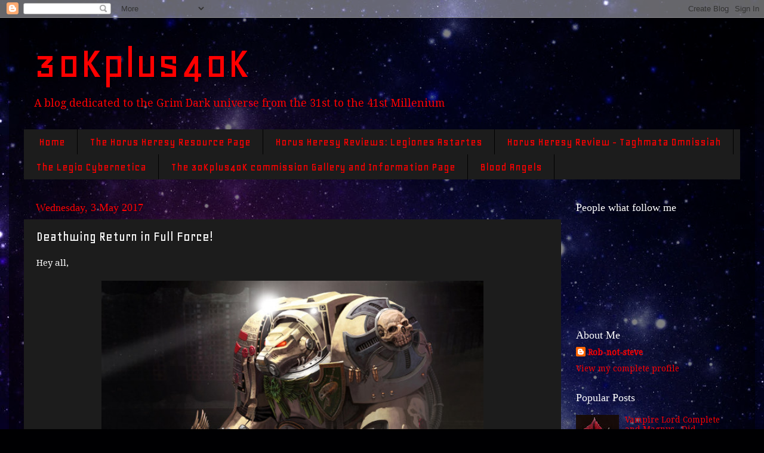

--- FILE ---
content_type: text/html; charset=UTF-8
request_url: https://30kplus40kequalsinfinity.blogspot.com/2017/05/deathwing-return-in-full-force.html?showComment=1494676116417
body_size: 24811
content:
<!DOCTYPE html>
<html class='v2' dir='ltr' lang='en-GB'>
<head>
<link href='https://www.blogger.com/static/v1/widgets/335934321-css_bundle_v2.css' rel='stylesheet' type='text/css'/>
<meta content='width=1100' name='viewport'/>
<meta content='text/html; charset=UTF-8' http-equiv='Content-Type'/>
<meta content='blogger' name='generator'/>
<link href='https://30kplus40kequalsinfinity.blogspot.com/favicon.ico' rel='icon' type='image/x-icon'/>
<link href='http://30kplus40kequalsinfinity.blogspot.com/2017/05/deathwing-return-in-full-force.html' rel='canonical'/>
<link rel="alternate" type="application/atom+xml" title="30Kplus40K - Atom" href="https://30kplus40kequalsinfinity.blogspot.com/feeds/posts/default" />
<link rel="alternate" type="application/rss+xml" title="30Kplus40K - RSS" href="https://30kplus40kequalsinfinity.blogspot.com/feeds/posts/default?alt=rss" />
<link rel="service.post" type="application/atom+xml" title="30Kplus40K - Atom" href="https://www.blogger.com/feeds/5766430862052117520/posts/default" />

<link rel="alternate" type="application/atom+xml" title="30Kplus40K - Atom" href="https://30kplus40kequalsinfinity.blogspot.com/feeds/3813771653403686773/comments/default" />
<!--Can't find substitution for tag [blog.ieCssRetrofitLinks]-->
<link href='https://blogger.googleusercontent.com/img/b/R29vZ2xl/AVvXsEhOu5iGwncIoGoYtndKt2W5jHt_p5RmMF_fxCRPky6g68VzIcnL9d7V6OrL555puMNrvpNLf-BnQMtQSo5xIEBIgZgVxEvK2z6-xpvQplbq-EVltkmgdfgWVizysXODCVrg1dDrI4AAIj4/s640/Space-Hulk-Deathwing-NA-Announced-Header.jpg' rel='image_src'/>
<meta content='http://30kplus40kequalsinfinity.blogspot.com/2017/05/deathwing-return-in-full-force.html' property='og:url'/>
<meta content='Deathwing Return in Full Force!' property='og:title'/>
<meta content='Hey all,       So as promised I&#39;m returning to my Dark Angels commission work this month and hoo boy do I have a lot to do! I&#39;ll reveal the ...' property='og:description'/>
<meta content='https://blogger.googleusercontent.com/img/b/R29vZ2xl/AVvXsEhOu5iGwncIoGoYtndKt2W5jHt_p5RmMF_fxCRPky6g68VzIcnL9d7V6OrL555puMNrvpNLf-BnQMtQSo5xIEBIgZgVxEvK2z6-xpvQplbq-EVltkmgdfgWVizysXODCVrg1dDrI4AAIj4/w1200-h630-p-k-no-nu/Space-Hulk-Deathwing-NA-Announced-Header.jpg' property='og:image'/>
<title>30Kplus40K: Deathwing Return in Full Force!</title>
<style type='text/css'>@font-face{font-family:'Droid Serif';font-style:normal;font-weight:400;font-display:swap;src:url(//fonts.gstatic.com/s/droidserif/v20/tDbI2oqRg1oM3QBjjcaDkOr9rAXWGQyH.woff2)format('woff2');unicode-range:U+0000-00FF,U+0131,U+0152-0153,U+02BB-02BC,U+02C6,U+02DA,U+02DC,U+0304,U+0308,U+0329,U+2000-206F,U+20AC,U+2122,U+2191,U+2193,U+2212,U+2215,U+FEFF,U+FFFD;}@font-face{font-family:'Geo';font-style:normal;font-weight:400;font-display:swap;src:url(//fonts.gstatic.com/s/geo/v23/CSRz4zRZluflKHpnYDpSbA.woff2)format('woff2');unicode-range:U+0000-00FF,U+0131,U+0152-0153,U+02BB-02BC,U+02C6,U+02DA,U+02DC,U+0304,U+0308,U+0329,U+2000-206F,U+20AC,U+2122,U+2191,U+2193,U+2212,U+2215,U+FEFF,U+FFFD;}</style>
<style id='page-skin-1' type='text/css'><!--
/*-----------------------------------------------
Blogger Template Style
Name:     Picture Window
Designer: Blogger
URL:      www.blogger.com
----------------------------------------------- */
/* Content
----------------------------------------------- */
body {
font: normal normal 15px Droid Serif;
color: #ffffff;
background: #000002 url(//themes.googleusercontent.com/image?id=1nCEFJnjbEM1e6XClO-Dh7L-U6FJQuxivkV20FpXYmkNyRA0vQIZPfjuIp6hcROwwArvQ) no-repeat fixed top center /* Credit: sololos (http://www.istockphoto.com/googleimages.php?id=5613056&platform=blogger) */;
}
html body .region-inner {
min-width: 0;
max-width: 100%;
width: auto;
}
.content-outer {
font-size: 90%;
}
a:link {
text-decoration:none;
color: #ff0000;
}
a:visited {
text-decoration:none;
color: #dd000d;
}
a:hover {
text-decoration:underline;
color: #ff1000;
}
.content-outer {
background: transparent url(//www.blogblog.com/1kt/transparent/black50.png) repeat scroll top left;
-moz-border-radius: 0;
-webkit-border-radius: 0;
-goog-ms-border-radius: 0;
border-radius: 0;
-moz-box-shadow: 0 0 3px rgba(0, 0, 0, .15);
-webkit-box-shadow: 0 0 3px rgba(0, 0, 0, .15);
-goog-ms-box-shadow: 0 0 3px rgba(0, 0, 0, .15);
box-shadow: 0 0 3px rgba(0, 0, 0, .15);
margin: 0 auto;
}
.content-inner {
padding: 10px;
}
/* Header
----------------------------------------------- */
.header-outer {
background: rgba(0, 0, 0, 0) none repeat-x scroll top left;
_background-image: none;
color: #ff0000;
-moz-border-radius: 0;
-webkit-border-radius: 0;
-goog-ms-border-radius: 0;
border-radius: 0;
}
.Header img, .Header #header-inner {
-moz-border-radius: 0;
-webkit-border-radius: 0;
-goog-ms-border-radius: 0;
border-radius: 0;
}
.header-inner .Header .titlewrapper,
.header-inner .Header .descriptionwrapper {
padding-left: 30px;
padding-right: 30px;
}
.Header h1 {
font: normal normal 80px Geo;
text-shadow: 1px 1px 3px rgba(0, 0, 0, 0.3);
}
.Header h1 a {
color: #ff0000;
}
.Header .description {
font-size: 130%;
}
/* Tabs
----------------------------------------------- */
.tabs-inner {
margin: .5em 15px 1em;
padding: 0;
}
.tabs-inner .section {
margin: 0;
}
.tabs-inner .widget ul {
padding: 0;
background: #1c1c1c none repeat scroll bottom;
-moz-border-radius: 0;
-webkit-border-radius: 0;
-goog-ms-border-radius: 0;
border-radius: 0;
}
.tabs-inner .widget li {
border: none;
}
.tabs-inner .widget li a {
display: inline-block;
padding: .5em 1em;
margin-right: 0;
color: #ff0000;
font: normal normal 20px Geo;
-moz-border-radius: 0 0 0 0;
-webkit-border-top-left-radius: 0;
-webkit-border-top-right-radius: 0;
-goog-ms-border-radius: 0 0 0 0;
border-radius: 0 0 0 0;
background: transparent none no-repeat scroll top left;
border-right: 1px solid #000000;
}
.tabs-inner .widget li:first-child a {
padding-left: 1.25em;
-moz-border-radius-topleft: 0;
-moz-border-radius-bottomleft: 0;
-webkit-border-top-left-radius: 0;
-webkit-border-bottom-left-radius: 0;
-goog-ms-border-top-left-radius: 0;
-goog-ms-border-bottom-left-radius: 0;
border-top-left-radius: 0;
border-bottom-left-radius: 0;
}
.tabs-inner .widget li.selected a,
.tabs-inner .widget li a:hover {
position: relative;
z-index: 1;
background: #dd000d none repeat scroll bottom;
color: #ffffff;
-moz-box-shadow: 0 0 0 rgba(0, 0, 0, .15);
-webkit-box-shadow: 0 0 0 rgba(0, 0, 0, .15);
-goog-ms-box-shadow: 0 0 0 rgba(0, 0, 0, .15);
box-shadow: 0 0 0 rgba(0, 0, 0, .15);
}
/* Headings
----------------------------------------------- */
h2 {
font: normal normal 18px Georgia, Utopia, 'Palatino Linotype', Palatino, serif;
text-transform: none;
color: #ffffff;
margin: .5em 0;
}
/* Main
----------------------------------------------- */
.main-outer {
background: transparent none repeat scroll top center;
-moz-border-radius: 0 0 0 0;
-webkit-border-top-left-radius: 0;
-webkit-border-top-right-radius: 0;
-webkit-border-bottom-left-radius: 0;
-webkit-border-bottom-right-radius: 0;
-goog-ms-border-radius: 0 0 0 0;
border-radius: 0 0 0 0;
-moz-box-shadow: 0 0 0 rgba(0, 0, 0, .15);
-webkit-box-shadow: 0 0 0 rgba(0, 0, 0, .15);
-goog-ms-box-shadow: 0 0 0 rgba(0, 0, 0, .15);
box-shadow: 0 0 0 rgba(0, 0, 0, .15);
}
.main-inner {
padding: 15px 20px 20px;
}
.main-inner .column-center-inner {
padding: 0 0;
}
.main-inner .column-left-inner {
padding-left: 0;
}
.main-inner .column-right-inner {
padding-right: 0;
}
/* Posts
----------------------------------------------- */
h3.post-title {
margin: 0;
font: normal normal 24px Geo;
}
.comments h4 {
margin: 1em 0 0;
font: normal normal 24px Geo;
}
.date-header span {
color: #ff0000;
}
.post-outer {
background-color: #1c1c1c;
border: solid 1px rgba(0, 0, 0, 0);
-moz-border-radius: 0;
-webkit-border-radius: 0;
border-radius: 0;
-goog-ms-border-radius: 0;
padding: 15px 20px;
margin: 0 -20px 20px;
}
.post-body {
line-height: 1.4;
font-size: 110%;
position: relative;
}
.post-header {
margin: 0 0 1.5em;
color: #999999;
line-height: 1.6;
}
.post-footer {
margin: .5em 0 0;
color: #999999;
line-height: 1.6;
}
#blog-pager {
font-size: 140%
}
#comments .comment-author {
padding-top: 1.5em;
border-top: dashed 1px #ccc;
border-top: dashed 1px rgba(128, 128, 128, .5);
background-position: 0 1.5em;
}
#comments .comment-author:first-child {
padding-top: 0;
border-top: none;
}
.avatar-image-container {
margin: .2em 0 0;
}
/* Comments
----------------------------------------------- */
.comments .comments-content .icon.blog-author {
background-repeat: no-repeat;
background-image: url([data-uri]);
}
.comments .comments-content .loadmore a {
border-top: 1px solid #ff1000;
border-bottom: 1px solid #ff1000;
}
.comments .continue {
border-top: 2px solid #ff1000;
}
/* Widgets
----------------------------------------------- */
.widget ul, .widget #ArchiveList ul.flat {
padding: 0;
list-style: none;
}
.widget ul li, .widget #ArchiveList ul.flat li {
border-top: dashed 1px #ccc;
border-top: dashed 1px rgba(128, 128, 128, .5);
}
.widget ul li:first-child, .widget #ArchiveList ul.flat li:first-child {
border-top: none;
}
.widget .post-body ul {
list-style: disc;
}
.widget .post-body ul li {
border: none;
}
/* Footer
----------------------------------------------- */
.footer-outer {
color:#cccccc;
background: transparent none repeat scroll top center;
-moz-border-radius: 0 0 0 0;
-webkit-border-top-left-radius: 0;
-webkit-border-top-right-radius: 0;
-webkit-border-bottom-left-radius: 0;
-webkit-border-bottom-right-radius: 0;
-goog-ms-border-radius: 0 0 0 0;
border-radius: 0 0 0 0;
-moz-box-shadow: 0 0 0 rgba(0, 0, 0, .15);
-webkit-box-shadow: 0 0 0 rgba(0, 0, 0, .15);
-goog-ms-box-shadow: 0 0 0 rgba(0, 0, 0, .15);
box-shadow: 0 0 0 rgba(0, 0, 0, .15);
}
.footer-inner {
padding: 10px 20px 20px;
}
.footer-outer a {
color: #ff0000;
}
.footer-outer a:visited {
color: #dd000d;
}
.footer-outer a:hover {
color: #ff1000;
}
.footer-outer .widget h2 {
color: #ffffff;
}
/* Mobile
----------------------------------------------- */
html body.mobile {
height: auto;
}
html body.mobile {
min-height: 480px;
background-size: 100% auto;
}
.mobile .body-fauxcolumn-outer {
background: transparent none repeat scroll top left;
}
html .mobile .mobile-date-outer, html .mobile .blog-pager {
border-bottom: none;
background: transparent none repeat scroll top center;
margin-bottom: 10px;
}
.mobile .date-outer {
background: transparent none repeat scroll top center;
}
.mobile .header-outer, .mobile .main-outer,
.mobile .post-outer, .mobile .footer-outer {
-moz-border-radius: 0;
-webkit-border-radius: 0;
-goog-ms-border-radius: 0;
border-radius: 0;
}
.mobile .content-outer,
.mobile .main-outer,
.mobile .post-outer {
background: inherit;
border: none;
}
.mobile .content-outer {
font-size: 100%;
}
.mobile-link-button {
background-color: #ff0000;
}
.mobile-link-button a:link, .mobile-link-button a:visited {
color: #1c1c1c;
}
.mobile-index-contents {
color: #ffffff;
}
.mobile .tabs-inner .PageList .widget-content {
background: #dd000d none repeat scroll bottom;
color: #ffffff;
}
.mobile .tabs-inner .PageList .widget-content .pagelist-arrow {
border-left: 1px solid #000000;
}

--></style>
<style id='template-skin-1' type='text/css'><!--
body {
min-width: 1250px;
}
.content-outer, .content-fauxcolumn-outer, .region-inner {
min-width: 1250px;
max-width: 1250px;
_width: 1250px;
}
.main-inner .columns {
padding-left: 0;
padding-right: 300px;
}
.main-inner .fauxcolumn-center-outer {
left: 0;
right: 300px;
/* IE6 does not respect left and right together */
_width: expression(this.parentNode.offsetWidth -
parseInt("0") -
parseInt("300px") + 'px');
}
.main-inner .fauxcolumn-left-outer {
width: 0;
}
.main-inner .fauxcolumn-right-outer {
width: 300px;
}
.main-inner .column-left-outer {
width: 0;
right: 100%;
margin-left: -0;
}
.main-inner .column-right-outer {
width: 300px;
margin-right: -300px;
}
#layout {
min-width: 0;
}
#layout .content-outer {
min-width: 0;
width: 800px;
}
#layout .region-inner {
min-width: 0;
width: auto;
}
body#layout div.add_widget {
padding: 8px;
}
body#layout div.add_widget a {
margin-left: 32px;
}
--></style>
<style>
    body {background-image:url(\/\/themes.googleusercontent.com\/image?id=1nCEFJnjbEM1e6XClO-Dh7L-U6FJQuxivkV20FpXYmkNyRA0vQIZPfjuIp6hcROwwArvQ);}
    
@media (max-width: 200px) { body {background-image:url(\/\/themes.googleusercontent.com\/image?id=1nCEFJnjbEM1e6XClO-Dh7L-U6FJQuxivkV20FpXYmkNyRA0vQIZPfjuIp6hcROwwArvQ&options=w200);}}
@media (max-width: 400px) and (min-width: 201px) { body {background-image:url(\/\/themes.googleusercontent.com\/image?id=1nCEFJnjbEM1e6XClO-Dh7L-U6FJQuxivkV20FpXYmkNyRA0vQIZPfjuIp6hcROwwArvQ&options=w400);}}
@media (max-width: 800px) and (min-width: 401px) { body {background-image:url(\/\/themes.googleusercontent.com\/image?id=1nCEFJnjbEM1e6XClO-Dh7L-U6FJQuxivkV20FpXYmkNyRA0vQIZPfjuIp6hcROwwArvQ&options=w800);}}
@media (max-width: 1200px) and (min-width: 801px) { body {background-image:url(\/\/themes.googleusercontent.com\/image?id=1nCEFJnjbEM1e6XClO-Dh7L-U6FJQuxivkV20FpXYmkNyRA0vQIZPfjuIp6hcROwwArvQ&options=w1200);}}
/* Last tag covers anything over one higher than the previous max-size cap. */
@media (min-width: 1201px) { body {background-image:url(\/\/themes.googleusercontent.com\/image?id=1nCEFJnjbEM1e6XClO-Dh7L-U6FJQuxivkV20FpXYmkNyRA0vQIZPfjuIp6hcROwwArvQ&options=w1600);}}
  </style>
<link href='https://www.blogger.com/dyn-css/authorization.css?targetBlogID=5766430862052117520&amp;zx=964441cb-5dba-42e2-8698-2e5e060ba378' media='none' onload='if(media!=&#39;all&#39;)media=&#39;all&#39;' rel='stylesheet'/><noscript><link href='https://www.blogger.com/dyn-css/authorization.css?targetBlogID=5766430862052117520&amp;zx=964441cb-5dba-42e2-8698-2e5e060ba378' rel='stylesheet'/></noscript>
<meta name='google-adsense-platform-account' content='ca-host-pub-1556223355139109'/>
<meta name='google-adsense-platform-domain' content='blogspot.com'/>

</head>
<body class='loading variant-screen'>
<div class='navbar section' id='navbar' name='Navbar'><div class='widget Navbar' data-version='1' id='Navbar1'><script type="text/javascript">
    function setAttributeOnload(object, attribute, val) {
      if(window.addEventListener) {
        window.addEventListener('load',
          function(){ object[attribute] = val; }, false);
      } else {
        window.attachEvent('onload', function(){ object[attribute] = val; });
      }
    }
  </script>
<div id="navbar-iframe-container"></div>
<script type="text/javascript" src="https://apis.google.com/js/platform.js"></script>
<script type="text/javascript">
      gapi.load("gapi.iframes:gapi.iframes.style.bubble", function() {
        if (gapi.iframes && gapi.iframes.getContext) {
          gapi.iframes.getContext().openChild({
              url: 'https://www.blogger.com/navbar/5766430862052117520?po\x3d3813771653403686773\x26origin\x3dhttps://30kplus40kequalsinfinity.blogspot.com',
              where: document.getElementById("navbar-iframe-container"),
              id: "navbar-iframe"
          });
        }
      });
    </script><script type="text/javascript">
(function() {
var script = document.createElement('script');
script.type = 'text/javascript';
script.src = '//pagead2.googlesyndication.com/pagead/js/google_top_exp.js';
var head = document.getElementsByTagName('head')[0];
if (head) {
head.appendChild(script);
}})();
</script>
</div></div>
<div class='body-fauxcolumns'>
<div class='fauxcolumn-outer body-fauxcolumn-outer'>
<div class='cap-top'>
<div class='cap-left'></div>
<div class='cap-right'></div>
</div>
<div class='fauxborder-left'>
<div class='fauxborder-right'></div>
<div class='fauxcolumn-inner'>
</div>
</div>
<div class='cap-bottom'>
<div class='cap-left'></div>
<div class='cap-right'></div>
</div>
</div>
</div>
<div class='content'>
<div class='content-fauxcolumns'>
<div class='fauxcolumn-outer content-fauxcolumn-outer'>
<div class='cap-top'>
<div class='cap-left'></div>
<div class='cap-right'></div>
</div>
<div class='fauxborder-left'>
<div class='fauxborder-right'></div>
<div class='fauxcolumn-inner'>
</div>
</div>
<div class='cap-bottom'>
<div class='cap-left'></div>
<div class='cap-right'></div>
</div>
</div>
</div>
<div class='content-outer'>
<div class='content-cap-top cap-top'>
<div class='cap-left'></div>
<div class='cap-right'></div>
</div>
<div class='fauxborder-left content-fauxborder-left'>
<div class='fauxborder-right content-fauxborder-right'></div>
<div class='content-inner'>
<header>
<div class='header-outer'>
<div class='header-cap-top cap-top'>
<div class='cap-left'></div>
<div class='cap-right'></div>
</div>
<div class='fauxborder-left header-fauxborder-left'>
<div class='fauxborder-right header-fauxborder-right'></div>
<div class='region-inner header-inner'>
<div class='header section' id='header' name='Header'><div class='widget Header' data-version='1' id='Header1'>
<div id='header-inner'>
<div class='titlewrapper'>
<h1 class='title'>
<a href='https://30kplus40kequalsinfinity.blogspot.com/'>
30Kplus40K
</a>
</h1>
</div>
<div class='descriptionwrapper'>
<p class='description'><span>A blog dedicated to the Grim Dark universe from the 31st to the 41st Millenium</span></p>
</div>
</div>
</div></div>
</div>
</div>
<div class='header-cap-bottom cap-bottom'>
<div class='cap-left'></div>
<div class='cap-right'></div>
</div>
</div>
</header>
<div class='tabs-outer'>
<div class='tabs-cap-top cap-top'>
<div class='cap-left'></div>
<div class='cap-right'></div>
</div>
<div class='fauxborder-left tabs-fauxborder-left'>
<div class='fauxborder-right tabs-fauxborder-right'></div>
<div class='region-inner tabs-inner'>
<div class='tabs section' id='crosscol' name='Cross-column'><div class='widget PageList' data-version='1' id='PageList1'>
<h2>Pages</h2>
<div class='widget-content'>
<ul>
<li>
<a href='https://30kplus40kequalsinfinity.blogspot.com/'>Home</a>
</li>
<li>
<a href='https://30kplus40kequalsinfinity.blogspot.com/p/the-horus-heresy-resource-page.html'>The Horus Heresy Resource Page</a>
</li>
<li>
<a href='https://30kplus40kequalsinfinity.blogspot.com/p/horus-heresy-reviews-legiones-astartes.html'>Horus Heresy Reviews: Legiones Astartes</a>
</li>
<li>
<a href='https://30kplus40kequalsinfinity.blogspot.com/p/horus-heresy-review-taghmata-omnissiah.html'>Horus Heresy Review - Taghmata Omnissiah</a>
</li>
<li>
<a href='https://30kplus40kequalsinfinity.blogspot.com/p/the-legio-cybernetica.html'>The Legio Cybernetica</a>
</li>
<li>
<a href='https://30kplus40kequalsinfinity.blogspot.com/p/blog-page.html'>The 30Kplus40K commission Gallery and Information Page</a>
</li>
<li>
<a href='https://30kplus40kequalsinfinity.blogspot.com/p/blood-angels-the.html'>Blood Angels</a>
</li>
</ul>
<div class='clear'></div>
</div>
</div></div>
<div class='tabs no-items section' id='crosscol-overflow' name='Cross-Column 2'></div>
</div>
</div>
<div class='tabs-cap-bottom cap-bottom'>
<div class='cap-left'></div>
<div class='cap-right'></div>
</div>
</div>
<div class='main-outer'>
<div class='main-cap-top cap-top'>
<div class='cap-left'></div>
<div class='cap-right'></div>
</div>
<div class='fauxborder-left main-fauxborder-left'>
<div class='fauxborder-right main-fauxborder-right'></div>
<div class='region-inner main-inner'>
<div class='columns fauxcolumns'>
<div class='fauxcolumn-outer fauxcolumn-center-outer'>
<div class='cap-top'>
<div class='cap-left'></div>
<div class='cap-right'></div>
</div>
<div class='fauxborder-left'>
<div class='fauxborder-right'></div>
<div class='fauxcolumn-inner'>
</div>
</div>
<div class='cap-bottom'>
<div class='cap-left'></div>
<div class='cap-right'></div>
</div>
</div>
<div class='fauxcolumn-outer fauxcolumn-left-outer'>
<div class='cap-top'>
<div class='cap-left'></div>
<div class='cap-right'></div>
</div>
<div class='fauxborder-left'>
<div class='fauxborder-right'></div>
<div class='fauxcolumn-inner'>
</div>
</div>
<div class='cap-bottom'>
<div class='cap-left'></div>
<div class='cap-right'></div>
</div>
</div>
<div class='fauxcolumn-outer fauxcolumn-right-outer'>
<div class='cap-top'>
<div class='cap-left'></div>
<div class='cap-right'></div>
</div>
<div class='fauxborder-left'>
<div class='fauxborder-right'></div>
<div class='fauxcolumn-inner'>
</div>
</div>
<div class='cap-bottom'>
<div class='cap-left'></div>
<div class='cap-right'></div>
</div>
</div>
<!-- corrects IE6 width calculation -->
<div class='columns-inner'>
<div class='column-center-outer'>
<div class='column-center-inner'>
<div class='main section' id='main' name='Main'><div class='widget Blog' data-version='1' id='Blog1'>
<div class='blog-posts hfeed'>

          <div class="date-outer">
        
<h2 class='date-header'><span>Wednesday, 3 May 2017</span></h2>

          <div class="date-posts">
        
<div class='post-outer'>
<div class='post hentry uncustomized-post-template' itemprop='blogPost' itemscope='itemscope' itemtype='http://schema.org/BlogPosting'>
<meta content='https://blogger.googleusercontent.com/img/b/R29vZ2xl/AVvXsEhOu5iGwncIoGoYtndKt2W5jHt_p5RmMF_fxCRPky6g68VzIcnL9d7V6OrL555puMNrvpNLf-BnQMtQSo5xIEBIgZgVxEvK2z6-xpvQplbq-EVltkmgdfgWVizysXODCVrg1dDrI4AAIj4/s640/Space-Hulk-Deathwing-NA-Announced-Header.jpg' itemprop='image_url'/>
<meta content='5766430862052117520' itemprop='blogId'/>
<meta content='3813771653403686773' itemprop='postId'/>
<a name='3813771653403686773'></a>
<h3 class='post-title entry-title' itemprop='name'>
Deathwing Return in Full Force!
</h3>
<div class='post-header'>
<div class='post-header-line-1'></div>
</div>
<div class='post-body entry-content' id='post-body-3813771653403686773' itemprop='description articleBody'>
Hey all,<br />
<br />
<div class="separator" style="clear: both; text-align: center;">
<a href="https://blogger.googleusercontent.com/img/b/R29vZ2xl/AVvXsEhOu5iGwncIoGoYtndKt2W5jHt_p5RmMF_fxCRPky6g68VzIcnL9d7V6OrL555puMNrvpNLf-BnQMtQSo5xIEBIgZgVxEvK2z6-xpvQplbq-EVltkmgdfgWVizysXODCVrg1dDrI4AAIj4/s1600/Space-Hulk-Deathwing-NA-Announced-Header.jpg" imageanchor="1" style="margin-left: 1em; margin-right: 1em;"><img border="0" height="358" src="https://blogger.googleusercontent.com/img/b/R29vZ2xl/AVvXsEhOu5iGwncIoGoYtndKt2W5jHt_p5RmMF_fxCRPky6g68VzIcnL9d7V6OrL555puMNrvpNLf-BnQMtQSo5xIEBIgZgVxEvK2z6-xpvQplbq-EVltkmgdfgWVizysXODCVrg1dDrI4AAIj4/s640/Space-Hulk-Deathwing-NA-Announced-Header.jpg" width="640" /></a></div>
<br />
<div style="text-align: justify;">
So as promised I'm returning to my Dark Angels commission work this month and hoo boy do I have a lot to do! I'll reveal the extent of this commission this weekend, when I get a chance to take pictures of all that needs doing.&nbsp;</div>
<div style="text-align: justify;">
<br /></div>
<div style="text-align: justify;">
Before I get into that though, I have some unfinished business with some Deathwing to resolve. This includes 2 x Deathwing Dreadnoughts, 2 x Deathwing Independent Characters and 2 x Deathwing Land Raiders. Once these suckers are out of the way, I can focus entirely on painting the black of the Ravenwing...</div>
<div style="text-align: justify;">
<br /></div>
<div style="text-align: justify;">
I just started to build up some steam last night and get back into the groove with these guys. Fortunately, when I start painting something new, I tend to record myself talking through the process and paints I used to get there for my own reference, so that was nice and handy! Here are some snaps of the old painting desk and whats coming up :)</div>
<div style="text-align: justify;">
<br /></div>
<div class="separator" style="clear: both; text-align: center;">
<a href="https://blogger.googleusercontent.com/img/b/R29vZ2xl/AVvXsEgGMaZuOxsyPFcI9tYQG6J-YINh9dORWXpkDOrDBlmfXEWAGvDhhbwo4myX2CZQKyt9p6P7bQJWQPHjpNBO6NpLgNj5ITQGWiPDdZxF5RTqroCUwXWrRuGAGiD2FDSvj2EgngkU-jDlbaI/s1600/20170502_223845.jpg" imageanchor="1" style="margin-left: 1em; margin-right: 1em;"><img border="0" height="360" src="https://blogger.googleusercontent.com/img/b/R29vZ2xl/AVvXsEgGMaZuOxsyPFcI9tYQG6J-YINh9dORWXpkDOrDBlmfXEWAGvDhhbwo4myX2CZQKyt9p6P7bQJWQPHjpNBO6NpLgNj5ITQGWiPDdZxF5RTqroCUwXWrRuGAGiD2FDSvj2EgngkU-jDlbaI/s640/20170502_223845.jpg" width="640" /></a></div>
<br />
<div class="separator" style="clear: both; text-align: center;">
<a href="https://blogger.googleusercontent.com/img/b/R29vZ2xl/AVvXsEhbrRVqO7x0pfgSNs-oCa3TyQ6cTD1CMxqWMcR4DwoLgO3TNCZTUe5-IwCde6GJQDqaSjhAn_tqKs1smL1-j19yyOVC-fQYvLKqvJQmrA17EXPLYB422-UqgxdXhyphenhyphen75PaCWp0J1H-j0Tis/s1600/20170502_223918.jpg" imageanchor="1" style="margin-left: 1em; margin-right: 1em;"><img border="0" height="360" src="https://blogger.googleusercontent.com/img/b/R29vZ2xl/AVvXsEhbrRVqO7x0pfgSNs-oCa3TyQ6cTD1CMxqWMcR4DwoLgO3TNCZTUe5-IwCde6GJQDqaSjhAn_tqKs1smL1-j19yyOVC-fQYvLKqvJQmrA17EXPLYB422-UqgxdXhyphenhyphen75PaCWp0J1H-j0Tis/s640/20170502_223918.jpg" width="640" /></a></div>
<br />
<div class="separator" style="clear: both; text-align: center;">
<a href="https://blogger.googleusercontent.com/img/b/R29vZ2xl/AVvXsEi9tdm2pYKowaRq6GIcMWdgiohq2RKZUixvZO69VG6FPzmSY3dHof0fA47rLMGzGPsYye4iMRd2BJQAC5diecb_oT5OcIW5fahNqTPxqhA144541tNNHkY1kQp5uAo5KFGCuAfoMi8N2DU/s1600/20170502_223924.jpg" imageanchor="1" style="margin-left: 1em; margin-right: 1em;"><img border="0" height="360" src="https://blogger.googleusercontent.com/img/b/R29vZ2xl/AVvXsEi9tdm2pYKowaRq6GIcMWdgiohq2RKZUixvZO69VG6FPzmSY3dHof0fA47rLMGzGPsYye4iMRd2BJQAC5diecb_oT5OcIW5fahNqTPxqhA144541tNNHkY1kQp5uAo5KFGCuAfoMi8N2DU/s640/20170502_223924.jpg" width="640" /></a></div>
<div style="text-align: justify;">
<br /></div>
<div style="text-align: justify;">
And an up close picture of the gribbly you can make out in the background as well ;)</div>
<div style="text-align: justify;">
<br /></div>
<div class="separator" style="clear: both; text-align: center;">
<a href="https://blogger.googleusercontent.com/img/b/R29vZ2xl/AVvXsEhYCRNUr8R9WS7CABcEyr1LHoWUYX3UoacCNLIzGOgbuehz7GMuCEznOUdRHesW6knegkNVjhdVmPbtF20e8bghHmVhyphenhyphentBz0JCbTALXspDgo0aG-kKKN1WhozJe0FKpC8LaJCt-kPzC8MA/s1600/20170502_223946.jpg" imageanchor="1" style="margin-left: 1em; margin-right: 1em;"><img border="0" height="360" src="https://blogger.googleusercontent.com/img/b/R29vZ2xl/AVvXsEhYCRNUr8R9WS7CABcEyr1LHoWUYX3UoacCNLIzGOgbuehz7GMuCEznOUdRHesW6knegkNVjhdVmPbtF20e8bghHmVhyphenhyphentBz0JCbTALXspDgo0aG-kKKN1WhozJe0FKpC8LaJCt-kPzC8MA/s640/20170502_223946.jpg" width="640" /></a></div>
<div style="text-align: justify;">
<br /></div>
<div style="text-align: justify;">
He's not glued together in that position, the waist is just a snug fit and held itself well for the picture, I have a long way to go with the yellow robes, before I start on the black plating and metallic sections. See you soon!</div>
<div style="text-align: justify;">
<br /></div>
<div style="text-align: justify;">
Peace out,</div>
<div style="text-align: justify;">
<br /></div>
<div style="text-align: justify;">
Rob&nbsp;</div>
<div style='clear: both;'></div>
</div>
<div class='post-footer'>
<div class='post-footer-line post-footer-line-1'>
<span class='post-author vcard'>
Posted by
<span class='fn' itemprop='author' itemscope='itemscope' itemtype='http://schema.org/Person'>
<meta content='https://www.blogger.com/profile/13535589578326730130' itemprop='url'/>
<a class='g-profile' href='https://www.blogger.com/profile/13535589578326730130' rel='author' title='author profile'>
<span itemprop='name'>Rob-not-steve</span>
</a>
</span>
</span>
<span class='post-timestamp'>
at
<meta content='http://30kplus40kequalsinfinity.blogspot.com/2017/05/deathwing-return-in-full-force.html' itemprop='url'/>
<a class='timestamp-link' href='https://30kplus40kequalsinfinity.blogspot.com/2017/05/deathwing-return-in-full-force.html' rel='bookmark' title='permanent link'><abbr class='published' itemprop='datePublished' title='2017-05-03T13:46:00+01:00'>13:46</abbr></a>
</span>
<span class='post-comment-link'>
</span>
<span class='post-icons'>
<span class='item-control blog-admin pid-706473062'>
<a href='https://www.blogger.com/post-edit.g?blogID=5766430862052117520&postID=3813771653403686773&from=pencil' title='Edit Post'>
<img alt='' class='icon-action' height='18' src='https://resources.blogblog.com/img/icon18_edit_allbkg.gif' width='18'/>
</a>
</span>
</span>
<div class='post-share-buttons goog-inline-block'>
<a class='goog-inline-block share-button sb-email' href='https://www.blogger.com/share-post.g?blogID=5766430862052117520&postID=3813771653403686773&target=email' target='_blank' title='Email This'><span class='share-button-link-text'>Email This</span></a><a class='goog-inline-block share-button sb-blog' href='https://www.blogger.com/share-post.g?blogID=5766430862052117520&postID=3813771653403686773&target=blog' onclick='window.open(this.href, "_blank", "height=270,width=475"); return false;' target='_blank' title='BlogThis!'><span class='share-button-link-text'>BlogThis!</span></a><a class='goog-inline-block share-button sb-twitter' href='https://www.blogger.com/share-post.g?blogID=5766430862052117520&postID=3813771653403686773&target=twitter' target='_blank' title='Share to X'><span class='share-button-link-text'>Share to X</span></a><a class='goog-inline-block share-button sb-facebook' href='https://www.blogger.com/share-post.g?blogID=5766430862052117520&postID=3813771653403686773&target=facebook' onclick='window.open(this.href, "_blank", "height=430,width=640"); return false;' target='_blank' title='Share to Facebook'><span class='share-button-link-text'>Share to Facebook</span></a><a class='goog-inline-block share-button sb-pinterest' href='https://www.blogger.com/share-post.g?blogID=5766430862052117520&postID=3813771653403686773&target=pinterest' target='_blank' title='Share to Pinterest'><span class='share-button-link-text'>Share to Pinterest</span></a>
</div>
</div>
<div class='post-footer-line post-footer-line-2'>
<span class='post-labels'>
Labels:
<a href='https://30kplus40kequalsinfinity.blogspot.com/search/label/30k' rel='tag'>30k</a>,
<a href='https://30kplus40kequalsinfinity.blogspot.com/search/label/40k' rel='tag'>40k</a>,
<a href='https://30kplus40kequalsinfinity.blogspot.com/search/label/commission' rel='tag'>commission</a>,
<a href='https://30kplus40kequalsinfinity.blogspot.com/search/label/Dark%20Angels' rel='tag'>Dark Angels</a>,
<a href='https://30kplus40kequalsinfinity.blogspot.com/search/label/Deathwing' rel='tag'>Deathwing</a>,
<a href='https://30kplus40kequalsinfinity.blogspot.com/search/label/Horus%20Heresy' rel='tag'>Horus Heresy</a>,
<a href='https://30kplus40kequalsinfinity.blogspot.com/search/label/mechanicum' rel='tag'>mechanicum</a>
</span>
</div>
<div class='post-footer-line post-footer-line-3'>
<span class='post-location'>
</span>
</div>
</div>
</div>
<div class='comments' id='comments'>
<a name='comments'></a>
<h4>14 comments:</h4>
<div class='comments-content'>
<script async='async' src='' type='text/javascript'></script>
<script type='text/javascript'>
    (function() {
      var items = null;
      var msgs = null;
      var config = {};

// <![CDATA[
      var cursor = null;
      if (items && items.length > 0) {
        cursor = parseInt(items[items.length - 1].timestamp) + 1;
      }

      var bodyFromEntry = function(entry) {
        var text = (entry &&
                    ((entry.content && entry.content.$t) ||
                     (entry.summary && entry.summary.$t))) ||
            '';
        if (entry && entry.gd$extendedProperty) {
          for (var k in entry.gd$extendedProperty) {
            if (entry.gd$extendedProperty[k].name == 'blogger.contentRemoved') {
              return '<span class="deleted-comment">' + text + '</span>';
            }
          }
        }
        return text;
      }

      var parse = function(data) {
        cursor = null;
        var comments = [];
        if (data && data.feed && data.feed.entry) {
          for (var i = 0, entry; entry = data.feed.entry[i]; i++) {
            var comment = {};
            // comment ID, parsed out of the original id format
            var id = /blog-(\d+).post-(\d+)/.exec(entry.id.$t);
            comment.id = id ? id[2] : null;
            comment.body = bodyFromEntry(entry);
            comment.timestamp = Date.parse(entry.published.$t) + '';
            if (entry.author && entry.author.constructor === Array) {
              var auth = entry.author[0];
              if (auth) {
                comment.author = {
                  name: (auth.name ? auth.name.$t : undefined),
                  profileUrl: (auth.uri ? auth.uri.$t : undefined),
                  avatarUrl: (auth.gd$image ? auth.gd$image.src : undefined)
                };
              }
            }
            if (entry.link) {
              if (entry.link[2]) {
                comment.link = comment.permalink = entry.link[2].href;
              }
              if (entry.link[3]) {
                var pid = /.*comments\/default\/(\d+)\?.*/.exec(entry.link[3].href);
                if (pid && pid[1]) {
                  comment.parentId = pid[1];
                }
              }
            }
            comment.deleteclass = 'item-control blog-admin';
            if (entry.gd$extendedProperty) {
              for (var k in entry.gd$extendedProperty) {
                if (entry.gd$extendedProperty[k].name == 'blogger.itemClass') {
                  comment.deleteclass += ' ' + entry.gd$extendedProperty[k].value;
                } else if (entry.gd$extendedProperty[k].name == 'blogger.displayTime') {
                  comment.displayTime = entry.gd$extendedProperty[k].value;
                }
              }
            }
            comments.push(comment);
          }
        }
        return comments;
      };

      var paginator = function(callback) {
        if (hasMore()) {
          var url = config.feed + '?alt=json&v=2&orderby=published&reverse=false&max-results=50';
          if (cursor) {
            url += '&published-min=' + new Date(cursor).toISOString();
          }
          window.bloggercomments = function(data) {
            var parsed = parse(data);
            cursor = parsed.length < 50 ? null
                : parseInt(parsed[parsed.length - 1].timestamp) + 1
            callback(parsed);
            window.bloggercomments = null;
          }
          url += '&callback=bloggercomments';
          var script = document.createElement('script');
          script.type = 'text/javascript';
          script.src = url;
          document.getElementsByTagName('head')[0].appendChild(script);
        }
      };
      var hasMore = function() {
        return !!cursor;
      };
      var getMeta = function(key, comment) {
        if ('iswriter' == key) {
          var matches = !!comment.author
              && comment.author.name == config.authorName
              && comment.author.profileUrl == config.authorUrl;
          return matches ? 'true' : '';
        } else if ('deletelink' == key) {
          return config.baseUri + '/comment/delete/'
               + config.blogId + '/' + comment.id;
        } else if ('deleteclass' == key) {
          return comment.deleteclass;
        }
        return '';
      };

      var replybox = null;
      var replyUrlParts = null;
      var replyParent = undefined;

      var onReply = function(commentId, domId) {
        if (replybox == null) {
          // lazily cache replybox, and adjust to suit this style:
          replybox = document.getElementById('comment-editor');
          if (replybox != null) {
            replybox.height = '250px';
            replybox.style.display = 'block';
            replyUrlParts = replybox.src.split('#');
          }
        }
        if (replybox && (commentId !== replyParent)) {
          replybox.src = '';
          document.getElementById(domId).insertBefore(replybox, null);
          replybox.src = replyUrlParts[0]
              + (commentId ? '&parentID=' + commentId : '')
              + '#' + replyUrlParts[1];
          replyParent = commentId;
        }
      };

      var hash = (window.location.hash || '#').substring(1);
      var startThread, targetComment;
      if (/^comment-form_/.test(hash)) {
        startThread = hash.substring('comment-form_'.length);
      } else if (/^c[0-9]+$/.test(hash)) {
        targetComment = hash.substring(1);
      }

      // Configure commenting API:
      var configJso = {
        'maxDepth': config.maxThreadDepth
      };
      var provider = {
        'id': config.postId,
        'data': items,
        'loadNext': paginator,
        'hasMore': hasMore,
        'getMeta': getMeta,
        'onReply': onReply,
        'rendered': true,
        'initComment': targetComment,
        'initReplyThread': startThread,
        'config': configJso,
        'messages': msgs
      };

      var render = function() {
        if (window.goog && window.goog.comments) {
          var holder = document.getElementById('comment-holder');
          window.goog.comments.render(holder, provider);
        }
      };

      // render now, or queue to render when library loads:
      if (window.goog && window.goog.comments) {
        render();
      } else {
        window.goog = window.goog || {};
        window.goog.comments = window.goog.comments || {};
        window.goog.comments.loadQueue = window.goog.comments.loadQueue || [];
        window.goog.comments.loadQueue.push(render);
      }
    })();
// ]]>
  </script>
<div id='comment-holder'>
<div class="comment-thread toplevel-thread"><ol id="top-ra"><li class="comment" id="c973810970349732925"><div class="avatar-image-container"><img src="//www.blogger.com/img/blogger_logo_round_35.png" alt=""/></div><div class="comment-block"><div class="comment-header"><cite class="user"><a href="https://www.blogger.com/profile/18002702481127525157" rel="nofollow">Triple D</a></cite><span class="icon user "></span><span class="datetime secondary-text"><a rel="nofollow" href="https://30kplus40kequalsinfinity.blogspot.com/2017/05/deathwing-return-in-full-force.html?showComment=1493817276452#c973810970349732925">3 May 2017 at 14:14</a></span></div><p class="comment-content">Enjoy!</p><span class="comment-actions secondary-text"><a class="comment-reply" target="_self" data-comment-id="973810970349732925">Reply</a><span class="item-control blog-admin blog-admin pid-586622899"><a target="_self" href="https://www.blogger.com/comment/delete/5766430862052117520/973810970349732925">Delete</a></span></span></div><div class="comment-replies"><div id="c973810970349732925-rt" class="comment-thread inline-thread"><span class="thread-toggle thread-expanded"><span class="thread-arrow"></span><span class="thread-count"><a target="_self">Replies</a></span></span><ol id="c973810970349732925-ra" class="thread-chrome thread-expanded"><div><li class="comment" id="c7614106042911975868"><div class="avatar-image-container"><img src="//www.blogger.com/img/blogger_logo_round_35.png" alt=""/></div><div class="comment-block"><div class="comment-header"><cite class="user"><a href="https://www.blogger.com/profile/13535589578326730130" rel="nofollow">Rob-not-steve</a></cite><span class="icon user blog-author"></span><span class="datetime secondary-text"><a rel="nofollow" href="https://30kplus40kequalsinfinity.blogspot.com/2017/05/deathwing-return-in-full-force.html?showComment=1494675976745#c7614106042911975868">13 May 2017 at 12:46</a></span></div><p class="comment-content">I won&#39;t! I like the end result, but I don&#39;t really enjoy the painting process with these guys tbh :/</p><span class="comment-actions secondary-text"><span class="item-control blog-admin blog-admin pid-706473062"><a target="_self" href="https://www.blogger.com/comment/delete/5766430862052117520/7614106042911975868">Delete</a></span></span></div><div class="comment-replies"><div id="c7614106042911975868-rt" class="comment-thread inline-thread hidden"><span class="thread-toggle thread-expanded"><span class="thread-arrow"></span><span class="thread-count"><a target="_self">Replies</a></span></span><ol id="c7614106042911975868-ra" class="thread-chrome thread-expanded"><div></div><div id="c7614106042911975868-continue" class="continue"><a class="comment-reply" target="_self" data-comment-id="7614106042911975868">Reply</a></div></ol></div></div><div class="comment-replybox-single" id="c7614106042911975868-ce"></div></li></div><div id="c973810970349732925-continue" class="continue"><a class="comment-reply" target="_self" data-comment-id="973810970349732925">Reply</a></div></ol></div></div><div class="comment-replybox-single" id="c973810970349732925-ce"></div></li><li class="comment" id="c4287859743959200292"><div class="avatar-image-container"><img src="//2.bp.blogspot.com/-zGwHaxqeAsE/ZN988x8tJJI/AAAAAAAAl7E/Q7CWUA-xHoglBaQynCfGteLSJsUYyF_lgCK4BGAYYCw/s35/St%252BAndrew%252BWargmaing%252Blogo.jpg" alt=""/></div><div class="comment-block"><div class="comment-header"><cite class="user"><a href="https://www.blogger.com/profile/04136576868354842829" rel="nofollow">Mike (Didcot Wargames Club)</a></cite><span class="icon user "></span><span class="datetime secondary-text"><a rel="nofollow" href="https://30kplus40kequalsinfinity.blogspot.com/2017/05/deathwing-return-in-full-force.html?showComment=1493821118808#c4287859743959200292">3 May 2017 at 15:18</a></span></div><p class="comment-content">Great job, Rob. Here&#39;s hoping that 8th Edition makes my Deathwing awesome once more!</p><span class="comment-actions secondary-text"><a class="comment-reply" target="_self" data-comment-id="4287859743959200292">Reply</a><span class="item-control blog-admin blog-admin pid-563824656"><a target="_self" href="https://www.blogger.com/comment/delete/5766430862052117520/4287859743959200292">Delete</a></span></span></div><div class="comment-replies"><div id="c4287859743959200292-rt" class="comment-thread inline-thread"><span class="thread-toggle thread-expanded"><span class="thread-arrow"></span><span class="thread-count"><a target="_self">Replies</a></span></span><ol id="c4287859743959200292-ra" class="thread-chrome thread-expanded"><div><li class="comment" id="c7336164509212157860"><div class="avatar-image-container"><img src="//blogger.googleusercontent.com/img/b/R29vZ2xl/AVvXsEh-fdAz64Q5sn8jfWnX87lELt1il2GfLnOLVVaMv_lJiSsKMSNd3gEpRWY6Ga3wN0JUybRYjkHXtrHctmzGdKPPiTNMbV_qG7I5Bj7BdOMwawilkZBDk5pdmmiiHzKcmSE/s45-c/103470420_10158755590202474_8198295136392593577_o.jpg" alt=""/></div><div class="comment-block"><div class="comment-header"><cite class="user"><a href="https://www.blogger.com/profile/06111807836610358784" rel="nofollow">Marc van Holst</a></cite><span class="icon user "></span><span class="datetime secondary-text"><a rel="nofollow" href="https://30kplus40kequalsinfinity.blogspot.com/2017/05/deathwing-return-in-full-force.html?showComment=1493887706453#c7336164509212157860">4 May 2017 at 09:48</a></span></div><p class="comment-content">Amen brother ;-)</p><span class="comment-actions secondary-text"><span class="item-control blog-admin blog-admin pid-321676126"><a target="_self" href="https://www.blogger.com/comment/delete/5766430862052117520/7336164509212157860">Delete</a></span></span></div><div class="comment-replies"><div id="c7336164509212157860-rt" class="comment-thread inline-thread hidden"><span class="thread-toggle thread-expanded"><span class="thread-arrow"></span><span class="thread-count"><a target="_self">Replies</a></span></span><ol id="c7336164509212157860-ra" class="thread-chrome thread-expanded"><div></div><div id="c7336164509212157860-continue" class="continue"><a class="comment-reply" target="_self" data-comment-id="7336164509212157860">Reply</a></div></ol></div></div><div class="comment-replybox-single" id="c7336164509212157860-ce"></div></li><li class="comment" id="c376943728492184175"><div class="avatar-image-container"><img src="//www.blogger.com/img/blogger_logo_round_35.png" alt=""/></div><div class="comment-block"><div class="comment-header"><cite class="user"><a href="https://www.blogger.com/profile/13535589578326730130" rel="nofollow">Rob-not-steve</a></cite><span class="icon user blog-author"></span><span class="datetime secondary-text"><a rel="nofollow" href="https://30kplus40kequalsinfinity.blogspot.com/2017/05/deathwing-return-in-full-force.html?showComment=1494675991866#c376943728492184175">13 May 2017 at 12:46</a></span></div><p class="comment-content">2 wounds will do it :P</p><span class="comment-actions secondary-text"><span class="item-control blog-admin blog-admin pid-706473062"><a target="_self" href="https://www.blogger.com/comment/delete/5766430862052117520/376943728492184175">Delete</a></span></span></div><div class="comment-replies"><div id="c376943728492184175-rt" class="comment-thread inline-thread hidden"><span class="thread-toggle thread-expanded"><span class="thread-arrow"></span><span class="thread-count"><a target="_self">Replies</a></span></span><ol id="c376943728492184175-ra" class="thread-chrome thread-expanded"><div></div><div id="c376943728492184175-continue" class="continue"><a class="comment-reply" target="_self" data-comment-id="376943728492184175">Reply</a></div></ol></div></div><div class="comment-replybox-single" id="c376943728492184175-ce"></div></li></div><div id="c4287859743959200292-continue" class="continue"><a class="comment-reply" target="_self" data-comment-id="4287859743959200292">Reply</a></div></ol></div></div><div class="comment-replybox-single" id="c4287859743959200292-ce"></div></li><li class="comment" id="c8532477342444674328"><div class="avatar-image-container"><img src="//3.bp.blogspot.com/-iYk3-07rcO8/X2TMzzC9DWI/AAAAAAAAPHo/MoagI431dXMK0g6zoSoWkvnWUdoCIo9wACK4BGAYYCw/s35/Blogger%252BAvatar.JPG" alt=""/></div><div class="comment-block"><div class="comment-header"><cite class="user"><a href="https://www.blogger.com/profile/07159625883822754521" rel="nofollow">Siph_Horridus</a></cite><span class="icon user "></span><span class="datetime secondary-text"><a rel="nofollow" href="https://30kplus40kequalsinfinity.blogspot.com/2017/05/deathwing-return-in-full-force.html?showComment=1493834576078#c8532477342444674328">3 May 2017 at 19:02</a></span></div><p class="comment-content">I know the commissioner will be looking forward to getting these and battling in 8th Edn, the rise of the Termies once more! Look forward to seeing the extent of the force.</p><span class="comment-actions secondary-text"><a class="comment-reply" target="_self" data-comment-id="8532477342444674328">Reply</a><span class="item-control blog-admin blog-admin pid-2040482091"><a target="_self" href="https://www.blogger.com/comment/delete/5766430862052117520/8532477342444674328">Delete</a></span></span></div><div class="comment-replies"><div id="c8532477342444674328-rt" class="comment-thread inline-thread"><span class="thread-toggle thread-expanded"><span class="thread-arrow"></span><span class="thread-count"><a target="_self">Replies</a></span></span><ol id="c8532477342444674328-ra" class="thread-chrome thread-expanded"><div><li class="comment" id="c3998274662242161557"><div class="avatar-image-container"><img src="//www.blogger.com/img/blogger_logo_round_35.png" alt=""/></div><div class="comment-block"><div class="comment-header"><cite class="user"><a href="https://www.blogger.com/profile/13535589578326730130" rel="nofollow">Rob-not-steve</a></cite><span class="icon user blog-author"></span><span class="datetime secondary-text"><a rel="nofollow" href="https://30kplus40kequalsinfinity.blogspot.com/2017/05/deathwing-return-in-full-force.html?showComment=1494676040111#c3998274662242161557">13 May 2017 at 12:47</a></span></div><p class="comment-content">I&#39;m looking forward to giving him a horde of Deathwing and Ravenwing when he returns! I&#39;ll get a picture up of the deathwing though when they are all done</p><span class="comment-actions secondary-text"><span class="item-control blog-admin blog-admin pid-706473062"><a target="_self" href="https://www.blogger.com/comment/delete/5766430862052117520/3998274662242161557">Delete</a></span></span></div><div class="comment-replies"><div id="c3998274662242161557-rt" class="comment-thread inline-thread hidden"><span class="thread-toggle thread-expanded"><span class="thread-arrow"></span><span class="thread-count"><a target="_self">Replies</a></span></span><ol id="c3998274662242161557-ra" class="thread-chrome thread-expanded"><div></div><div id="c3998274662242161557-continue" class="continue"><a class="comment-reply" target="_self" data-comment-id="3998274662242161557">Reply</a></div></ol></div></div><div class="comment-replybox-single" id="c3998274662242161557-ce"></div></li></div><div id="c8532477342444674328-continue" class="continue"><a class="comment-reply" target="_self" data-comment-id="8532477342444674328">Reply</a></div></ol></div></div><div class="comment-replybox-single" id="c8532477342444674328-ce"></div></li><li class="comment" id="c7964745496823599326"><div class="avatar-image-container"><img src="//blogger.googleusercontent.com/img/b/R29vZ2xl/AVvXsEiemGeMVd62Rw9PkiRaaxKJ3GEuRzcmXhPH58kR_PaLVAAyPEEtG47SqnTtlrtfY6aXNrL4uGXP1FEyWdExXn9rNEO3KYUHtYzpr3mfyTvwBXJiknM_Pp5v45IGv6DlXZk/s45-c/IMG_20201226_081128_545.jpg" alt=""/></div><div class="comment-block"><div class="comment-header"><cite class="user"><a href="https://www.blogger.com/profile/08683654516720470349" rel="nofollow">D</a></cite><span class="icon user "></span><span class="datetime secondary-text"><a rel="nofollow" href="https://30kplus40kequalsinfinity.blogspot.com/2017/05/deathwing-return-in-full-force.html?showComment=1493844433893#c7964745496823599326">3 May 2017 at 21:47</a></span></div><p class="comment-content">The asymmetrical look is great, especially the triforium windows!  That&#39;s probably my favorite librarian figure too, so automatic points there.  Great work!</p><span class="comment-actions secondary-text"><a class="comment-reply" target="_self" data-comment-id="7964745496823599326">Reply</a><span class="item-control blog-admin blog-admin pid-380022038"><a target="_self" href="https://www.blogger.com/comment/delete/5766430862052117520/7964745496823599326">Delete</a></span></span></div><div class="comment-replies"><div id="c7964745496823599326-rt" class="comment-thread inline-thread"><span class="thread-toggle thread-expanded"><span class="thread-arrow"></span><span class="thread-count"><a target="_self">Replies</a></span></span><ol id="c7964745496823599326-ra" class="thread-chrome thread-expanded"><div><li class="comment" id="c421227065113127318"><div class="avatar-image-container"><img src="//blogger.googleusercontent.com/img/b/R29vZ2xl/AVvXsEj9ypN3paxUudgKNenzRG8jmFyGUFMrxFHoC8AYKEMyTvOWQdhCmwWexU1h9vXu2pa_mg0pGlBJMxv2McjklVSwfmLpXaOpSktqXNzshO2HQy9Im58Y8ConVZDqsKCy6bc/s45-c/20201021_203538.jpg" alt=""/></div><div class="comment-block"><div class="comment-header"><cite class="user"><a href="https://www.blogger.com/profile/12763647828123242837" rel="nofollow">40kaddict</a></cite><span class="icon user "></span><span class="datetime secondary-text"><a rel="nofollow" href="https://30kplus40kequalsinfinity.blogspot.com/2017/05/deathwing-return-in-full-force.html?showComment=1493973850619#c421227065113127318">5 May 2017 at 09:44</a></span></div><p class="comment-content">I noted  that asymmetrical touch too, really like it. Although for my own OCD they need to swap positions so the windows are on the outside. It actually makes no difference but I&#39;d just have to do it ;) </p><span class="comment-actions secondary-text"><span class="item-control blog-admin blog-admin pid-1903323854"><a target="_self" href="https://www.blogger.com/comment/delete/5766430862052117520/421227065113127318">Delete</a></span></span></div><div class="comment-replies"><div id="c421227065113127318-rt" class="comment-thread inline-thread hidden"><span class="thread-toggle thread-expanded"><span class="thread-arrow"></span><span class="thread-count"><a target="_self">Replies</a></span></span><ol id="c421227065113127318-ra" class="thread-chrome thread-expanded"><div></div><div id="c421227065113127318-continue" class="continue"><a class="comment-reply" target="_self" data-comment-id="421227065113127318">Reply</a></div></ol></div></div><div class="comment-replybox-single" id="c421227065113127318-ce"></div></li><li class="comment" id="c685370219145389200"><div class="avatar-image-container"><img src="//www.blogger.com/img/blogger_logo_round_35.png" alt=""/></div><div class="comment-block"><div class="comment-header"><cite class="user"><a href="https://www.blogger.com/profile/13535589578326730130" rel="nofollow">Rob-not-steve</a></cite><span class="icon user blog-author"></span><span class="datetime secondary-text"><a rel="nofollow" href="https://30kplus40kequalsinfinity.blogspot.com/2017/05/deathwing-return-in-full-force.html?showComment=1494676061045#c685370219145389200">13 May 2017 at 12:47</a></span></div><p class="comment-content">Haha and here I am completely oblivious to it :P</p><span class="comment-actions secondary-text"><span class="item-control blog-admin blog-admin pid-706473062"><a target="_self" href="https://www.blogger.com/comment/delete/5766430862052117520/685370219145389200">Delete</a></span></span></div><div class="comment-replies"><div id="c685370219145389200-rt" class="comment-thread inline-thread hidden"><span class="thread-toggle thread-expanded"><span class="thread-arrow"></span><span class="thread-count"><a target="_self">Replies</a></span></span><ol id="c685370219145389200-ra" class="thread-chrome thread-expanded"><div></div><div id="c685370219145389200-continue" class="continue"><a class="comment-reply" target="_self" data-comment-id="685370219145389200">Reply</a></div></ol></div></div><div class="comment-replybox-single" id="c685370219145389200-ce"></div></li></div><div id="c7964745496823599326-continue" class="continue"><a class="comment-reply" target="_self" data-comment-id="7964745496823599326">Reply</a></div></ol></div></div><div class="comment-replybox-single" id="c7964745496823599326-ce"></div></li><li class="comment" id="c6584693849209924999"><div class="avatar-image-container"><img src="//2.bp.blogspot.com/-uhvWN58acdI/ZTZ-Tme_C4I/AAAAAAAAEb0/5iSxpCSTtp024iUWYgPZ-VkzSb7202POwCK4BGAYYCw/s35/logo_twitch.jpg" alt=""/></div><div class="comment-block"><div class="comment-header"><cite class="user"><a href="https://www.blogger.com/profile/11795468944108833350" rel="nofollow">Rory (Stepping Between Games)</a></cite><span class="icon user "></span><span class="datetime secondary-text"><a rel="nofollow" href="https://30kplus40kequalsinfinity.blogspot.com/2017/05/deathwing-return-in-full-force.html?showComment=1493879143669#c6584693849209924999">4 May 2017 at 07:25</a></span></div><p class="comment-content">Those all are coming together well, bravo.</p><span class="comment-actions secondary-text"><a class="comment-reply" target="_self" data-comment-id="6584693849209924999">Reply</a><span class="item-control blog-admin blog-admin pid-1932329175"><a target="_self" href="https://www.blogger.com/comment/delete/5766430862052117520/6584693849209924999">Delete</a></span></span></div><div class="comment-replies"><div id="c6584693849209924999-rt" class="comment-thread inline-thread"><span class="thread-toggle thread-expanded"><span class="thread-arrow"></span><span class="thread-count"><a target="_self">Replies</a></span></span><ol id="c6584693849209924999-ra" class="thread-chrome thread-expanded"><div><li class="comment" id="c3368543310364435333"><div class="avatar-image-container"><img src="//www.blogger.com/img/blogger_logo_round_35.png" alt=""/></div><div class="comment-block"><div class="comment-header"><cite class="user"><a href="https://www.blogger.com/profile/13535589578326730130" rel="nofollow">Rob-not-steve</a></cite><span class="icon user blog-author"></span><span class="datetime secondary-text"><a rel="nofollow" href="https://30kplus40kequalsinfinity.blogspot.com/2017/05/deathwing-return-in-full-force.html?showComment=1494676080058#c3368543310364435333">13 May 2017 at 12:48</a></span></div><p class="comment-content">Hopefully to punch face in 8th!</p><span class="comment-actions secondary-text"><span class="item-control blog-admin blog-admin pid-706473062"><a target="_self" href="https://www.blogger.com/comment/delete/5766430862052117520/3368543310364435333">Delete</a></span></span></div><div class="comment-replies"><div id="c3368543310364435333-rt" class="comment-thread inline-thread hidden"><span class="thread-toggle thread-expanded"><span class="thread-arrow"></span><span class="thread-count"><a target="_self">Replies</a></span></span><ol id="c3368543310364435333-ra" class="thread-chrome thread-expanded"><div></div><div id="c3368543310364435333-continue" class="continue"><a class="comment-reply" target="_self" data-comment-id="3368543310364435333">Reply</a></div></ol></div></div><div class="comment-replybox-single" id="c3368543310364435333-ce"></div></li></div><div id="c6584693849209924999-continue" class="continue"><a class="comment-reply" target="_self" data-comment-id="6584693849209924999">Reply</a></div></ol></div></div><div class="comment-replybox-single" id="c6584693849209924999-ce"></div></li><li class="comment" id="c388948131401198441"><div class="avatar-image-container"><img src="//blogger.googleusercontent.com/img/b/R29vZ2xl/AVvXsEh-fdAz64Q5sn8jfWnX87lELt1il2GfLnOLVVaMv_lJiSsKMSNd3gEpRWY6Ga3wN0JUybRYjkHXtrHctmzGdKPPiTNMbV_qG7I5Bj7BdOMwawilkZBDk5pdmmiiHzKcmSE/s45-c/103470420_10158755590202474_8198295136392593577_o.jpg" alt=""/></div><div class="comment-block"><div class="comment-header"><cite class="user"><a href="https://www.blogger.com/profile/06111807836610358784" rel="nofollow">Marc van Holst</a></cite><span class="icon user "></span><span class="datetime secondary-text"><a rel="nofollow" href="https://30kplus40kequalsinfinity.blogspot.com/2017/05/deathwing-return-in-full-force.html?showComment=1493887939716#c388948131401198441">4 May 2017 at 09:52</a></span></div><p class="comment-content">Is that Dark Angels green a new pot? I have Caliban Green and it is too dull a green to fit in with my other DA figures. I&#39;d love them to change the formula. </p><span class="comment-actions secondary-text"><a class="comment-reply" target="_self" data-comment-id="388948131401198441">Reply</a><span class="item-control blog-admin blog-admin pid-321676126"><a target="_self" href="https://www.blogger.com/comment/delete/5766430862052117520/388948131401198441">Delete</a></span></span></div><div class="comment-replies"><div id="c388948131401198441-rt" class="comment-thread inline-thread"><span class="thread-toggle thread-expanded"><span class="thread-arrow"></span><span class="thread-count"><a target="_self">Replies</a></span></span><ol id="c388948131401198441-ra" class="thread-chrome thread-expanded"><div><li class="comment" id="c2385649616608843621"><div class="avatar-image-container"><img src="//www.blogger.com/img/blogger_logo_round_35.png" alt=""/></div><div class="comment-block"><div class="comment-header"><cite class="user"><a href="https://www.blogger.com/profile/13535589578326730130" rel="nofollow">Rob-not-steve</a></cite><span class="icon user blog-author"></span><span class="datetime secondary-text"><a rel="nofollow" href="https://30kplus40kequalsinfinity.blogspot.com/2017/05/deathwing-return-in-full-force.html?showComment=1494676116417#c2385649616608843621">13 May 2017 at 12:48</a></span></div><p class="comment-content">Sadly not! It was brought in along with models and its been invaluable! I agree about Caliban not being the same :(</p><span class="comment-actions secondary-text"><span class="item-control blog-admin blog-admin pid-706473062"><a target="_self" href="https://www.blogger.com/comment/delete/5766430862052117520/2385649616608843621">Delete</a></span></span></div><div class="comment-replies"><div id="c2385649616608843621-rt" class="comment-thread inline-thread hidden"><span class="thread-toggle thread-expanded"><span class="thread-arrow"></span><span class="thread-count"><a target="_self">Replies</a></span></span><ol id="c2385649616608843621-ra" class="thread-chrome thread-expanded"><div></div><div id="c2385649616608843621-continue" class="continue"><a class="comment-reply" target="_self" data-comment-id="2385649616608843621">Reply</a></div></ol></div></div><div class="comment-replybox-single" id="c2385649616608843621-ce"></div></li></div><div id="c388948131401198441-continue" class="continue"><a class="comment-reply" target="_self" data-comment-id="388948131401198441">Reply</a></div></ol></div></div><div class="comment-replybox-single" id="c388948131401198441-ce"></div></li></ol><div id="top-continue" class="continue"><a class="comment-reply" target="_self">Add comment</a></div><div class="comment-replybox-thread" id="top-ce"></div><div class="loadmore hidden" data-post-id="3813771653403686773"><a target="_self">Load more...</a></div></div>
</div>
</div>
<p class='comment-footer'>
<div class='comment-form'>
<a name='comment-form'></a>
<p>
</p>
<a href='https://www.blogger.com/comment/frame/5766430862052117520?po=3813771653403686773&hl=en-GB&saa=85391&origin=https://30kplus40kequalsinfinity.blogspot.com' id='comment-editor-src'></a>
<iframe allowtransparency='true' class='blogger-iframe-colorize blogger-comment-from-post' frameborder='0' height='410px' id='comment-editor' name='comment-editor' src='' width='100%'></iframe>
<script src='https://www.blogger.com/static/v1/jsbin/2830521187-comment_from_post_iframe.js' type='text/javascript'></script>
<script type='text/javascript'>
      BLOG_CMT_createIframe('https://www.blogger.com/rpc_relay.html');
    </script>
</div>
</p>
<div id='backlinks-container'>
<div id='Blog1_backlinks-container'>
</div>
</div>
</div>
</div>

        </div></div>
      
</div>
<div class='blog-pager' id='blog-pager'>
<span id='blog-pager-newer-link'>
<a class='blog-pager-newer-link' href='https://30kplus40kequalsinfinity.blogspot.com/2017/05/deathwing-librarian-wip.html' id='Blog1_blog-pager-newer-link' title='Newer Post'>Newer Post</a>
</span>
<span id='blog-pager-older-link'>
<a class='blog-pager-older-link' href='https://30kplus40kequalsinfinity.blogspot.com/2017/05/warhammer-fest-2017-come-say-hi.html' id='Blog1_blog-pager-older-link' title='Older Post'>Older Post</a>
</span>
<a class='home-link' href='https://30kplus40kequalsinfinity.blogspot.com/'>Home</a>
</div>
<div class='clear'></div>
<div class='post-feeds'>
<div class='feed-links'>
Subscribe to:
<a class='feed-link' href='https://30kplus40kequalsinfinity.blogspot.com/feeds/3813771653403686773/comments/default' target='_blank' type='application/atom+xml'>Post Comments (Atom)</a>
</div>
</div>
</div></div>
</div>
</div>
<div class='column-left-outer'>
<div class='column-left-inner'>
<aside>
</aside>
</div>
</div>
<div class='column-right-outer'>
<div class='column-right-inner'>
<aside>
<div class='sidebar section' id='sidebar-right-1'><div class='widget Followers' data-version='1' id='Followers1'>
<h2 class='title'>People what follow me</h2>
<div class='widget-content'>
<div id='Followers1-wrapper'>
<div style='margin-right:2px;'>
<div><script type="text/javascript" src="https://apis.google.com/js/platform.js"></script>
<div id="followers-iframe-container"></div>
<script type="text/javascript">
    window.followersIframe = null;
    function followersIframeOpen(url) {
      gapi.load("gapi.iframes", function() {
        if (gapi.iframes && gapi.iframes.getContext) {
          window.followersIframe = gapi.iframes.getContext().openChild({
            url: url,
            where: document.getElementById("followers-iframe-container"),
            messageHandlersFilter: gapi.iframes.CROSS_ORIGIN_IFRAMES_FILTER,
            messageHandlers: {
              '_ready': function(obj) {
                window.followersIframe.getIframeEl().height = obj.height;
              },
              'reset': function() {
                window.followersIframe.close();
                followersIframeOpen("https://www.blogger.com/followers/frame/5766430862052117520?colors\x3dCgt0cmFuc3BhcmVudBILdHJhbnNwYXJlbnQaByNmZmZmZmYiByNmZjAwMDAqC3RyYW5zcGFyZW50MgcjZmZmZmZmOgcjZmZmZmZmQgcjZmYwMDAwSgcjMDAwMDAwUgcjZmYwMDAwWgt0cmFuc3BhcmVudA%3D%3D\x26pageSize\x3d21\x26hl\x3den-GB\x26origin\x3dhttps://30kplus40kequalsinfinity.blogspot.com");
              },
              'open': function(url) {
                window.followersIframe.close();
                followersIframeOpen(url);
              }
            }
          });
        }
      });
    }
    followersIframeOpen("https://www.blogger.com/followers/frame/5766430862052117520?colors\x3dCgt0cmFuc3BhcmVudBILdHJhbnNwYXJlbnQaByNmZmZmZmYiByNmZjAwMDAqC3RyYW5zcGFyZW50MgcjZmZmZmZmOgcjZmZmZmZmQgcjZmYwMDAwSgcjMDAwMDAwUgcjZmYwMDAwWgt0cmFuc3BhcmVudA%3D%3D\x26pageSize\x3d21\x26hl\x3den-GB\x26origin\x3dhttps://30kplus40kequalsinfinity.blogspot.com");
  </script></div>
</div>
</div>
<div class='clear'></div>
</div>
</div><div class='widget Profile' data-version='1' id='Profile1'>
<h2>About Me</h2>
<div class='widget-content'>
<dl class='profile-datablock'>
<dt class='profile-data'>
<a class='profile-name-link g-profile' href='https://www.blogger.com/profile/13535589578326730130' rel='author' style='background-image: url(//www.blogger.com/img/logo-16.png);'>
Rob-not-steve
</a>
</dt>
</dl>
<a class='profile-link' href='https://www.blogger.com/profile/13535589578326730130' rel='author'>View my complete profile</a>
<div class='clear'></div>
</div>
</div><div class='widget PopularPosts' data-version='1' id='PopularPosts1'>
<h2>Popular Posts</h2>
<div class='widget-content popular-posts'>
<ul>
<li>
<div class='item-content'>
<div class='item-thumbnail'>
<a href='https://30kplus40kequalsinfinity.blogspot.com/2018/09/vampire-lord-complete-and-magnusdid.html' target='_blank'>
<img alt='' border='0' src='https://blogger.googleusercontent.com/img/b/R29vZ2xl/AVvXsEjqXc-PKpnV9BjiJj-ENmSuZOwF0oy5DWrinhs7xLSJ-9gb_65QAh7ttC8mIAOot8X-oxIjJcocYOTAGtK7zd3kxN43giGDa_Ywl_B4olcop_VKZOZgJdpihua0S1e9_tWHRh-5UNXte4U/w72-h72-p-k-no-nu/IMG_20180924_163110.jpg'/>
</a>
</div>
<div class='item-title'><a href='https://30kplus40kequalsinfinity.blogspot.com/2018/09/vampire-lord-complete-and-magnusdid.html'>Vampire Lord Complete and Magnus...Did NOTHING WRONG</a></div>
<div class='item-snippet'>Hello again,       Quite the industrious week for me in terms of posting. Twice eh! Blimey. I&#39;ve been beetling along with me Vampire Lor...</div>
</div>
<div style='clear: both;'></div>
</li>
<li>
<div class='item-content'>
<div class='item-thumbnail'>
<a href='https://30kplus40kequalsinfinity.blogspot.com/2018/05/winters-seo-and-moarhammer-deployment.html' target='_blank'>
<img alt='' border='0' src='https://lh3.googleusercontent.com/blogger_img_proxy/AEn0k_vXjGzedcOB9HNf9R0kfC2x0POihESeeNdpOyXjUqqr2TOO0O1Lf2SCua-OZf1Grbq9U19xbg42b6kEgQ7scdGOXihSHzmC9DLsmck=w72-h72-n-k-no-nu'/>
</a>
</div>
<div class='item-title'><a href='https://30kplus40kequalsinfinity.blogspot.com/2018/05/winters-seo-and-moarhammer-deployment.html'>Winters SEO and Moarhammer - Deployment Zone TV is Coming!!!</a></div>
<div class='item-snippet'>Hey all,       I&#39;m a huge fan of watching battle reports whilst I paint, I love that immersion into the hobby, surrounding myself with t...</div>
</div>
<div style='clear: both;'></div>
</li>
<li>
<div class='item-content'>
<div class='item-thumbnail'>
<a href='https://30kplus40kequalsinfinity.blogspot.com/2019/11/the-end.html' target='_blank'>
<img alt='' border='0' src='https://blogger.googleusercontent.com/img/b/R29vZ2xl/AVvXsEird3yOE95dOq9sgFv8uWb39E1QMAi8RWzodo-MbEzxQmbv9fgbZ-SY7Nu9m9ahw7uPJDX27QmbjzeB3OioFPWChyk5Z2MPhk6D2ff4fN09Dncl3SzGY01zm4EXZqZvelZsuQkmK-x8SHQ/w72-h72-p-k-no-nu/emprah.jpg'/>
</a>
</div>
<div class='item-title'><a href='https://30kplus40kequalsinfinity.blogspot.com/2019/11/the-end.html'>The End</a></div>
<div class='item-snippet'>Dear All,       For those who enjoyed reading my blog and to those who still occasionally come looking for new content, I first of all want ...</div>
</div>
<div style='clear: both;'></div>
</li>
<li>
<div class='item-content'>
<div class='item-thumbnail'>
<a href='https://30kplus40kequalsinfinity.blogspot.com/2018/07/the-tallyman-counting-corpses.html' target='_blank'>
<img alt='' border='0' src='https://blogger.googleusercontent.com/img/b/R29vZ2xl/AVvXsEhfr2828E5rU5oI0faMlb2DO1u6_v_6yG3WUMvtir0S5tgzlsFYUCvo95uB2MX5Vq9zkqDCfYWZ3x3_NREJ5ANLofnRmBnEKfr0X4P4QVFUhy8T4MgLFatXvwZTZKe6u0YBShGm2QFZO0M/w72-h72-p-k-no-nu/20180607_150603.jpg'/>
</a>
</div>
<div class='item-title'><a href='https://30kplus40kequalsinfinity.blogspot.com/2018/07/the-tallyman-counting-corpses.html'>The Tallyman - Counting the Corpses</a></div>
<div class='item-snippet'>Hey hey hey,       I really wanted the tallyman to look like he was covered in blood dripped skin that had been flayed from victims of nurgl...</div>
</div>
<div style='clear: both;'></div>
</li>
<li>
<div class='item-content'>
<div class='item-thumbnail'>
<a href='https://30kplus40kequalsinfinity.blogspot.com/2017/04/blog-birthday-giveaway-2-its-tartaros.html' target='_blank'>
<img alt='' border='0' src='https://blogger.googleusercontent.com/img/b/R29vZ2xl/AVvXsEi7-C2kbPthMzNnLM3sajlwKOiwBxOTSVrMcewtoW1PnElAe-Unyia9hOVIMt6jC8jvuTMB7_OyP_-h0DzbpaeRCsRWOcQmZeBN5-OUOVZxL1fLA3nmQJKBTcbK0ngfhSjVqWhA8ohZlzk/w72-h72-p-k-no-nu/99590101248_TartarosPatternTerminators01.jpg'/>
</a>
</div>
<div class='item-title'><a href='https://30kplus40kequalsinfinity.blogspot.com/2017/04/blog-birthday-giveaway-2-its-tartaros.html'>Blog Birthday Giveaway 2 - Its Tartaros Time!</a></div>
<div class='item-snippet'>Hey gang!       Tomorrow marks the 2nd Birthday of 30Kplus40K and I&#39;ll have some numbers up tomorrow talking about the journey that has ...</div>
</div>
<div style='clear: both;'></div>
</li>
</ul>
<div class='clear'></div>
</div>
</div><div class='widget BlogArchive' data-version='1' id='BlogArchive1'>
<h2>Blog Archive</h2>
<div class='widget-content'>
<div id='ArchiveList'>
<div id='BlogArchive1_ArchiveList'>
<ul class='hierarchy'>
<li class='archivedate collapsed'>
<a class='toggle' href='javascript:void(0)'>
<span class='zippy'>

        &#9658;&#160;
      
</span>
</a>
<a class='post-count-link' href='https://30kplus40kequalsinfinity.blogspot.com/2019/'>
2019
</a>
<span class='post-count' dir='ltr'>(1)</span>
<ul class='hierarchy'>
<li class='archivedate collapsed'>
<a class='toggle' href='javascript:void(0)'>
<span class='zippy'>

        &#9658;&#160;
      
</span>
</a>
<a class='post-count-link' href='https://30kplus40kequalsinfinity.blogspot.com/2019/11/'>
November
</a>
<span class='post-count' dir='ltr'>(1)</span>
</li>
</ul>
</li>
</ul>
<ul class='hierarchy'>
<li class='archivedate collapsed'>
<a class='toggle' href='javascript:void(0)'>
<span class='zippy'>

        &#9658;&#160;
      
</span>
</a>
<a class='post-count-link' href='https://30kplus40kequalsinfinity.blogspot.com/2018/'>
2018
</a>
<span class='post-count' dir='ltr'>(43)</span>
<ul class='hierarchy'>
<li class='archivedate collapsed'>
<a class='toggle' href='javascript:void(0)'>
<span class='zippy'>

        &#9658;&#160;
      
</span>
</a>
<a class='post-count-link' href='https://30kplus40kequalsinfinity.blogspot.com/2018/11/'>
November
</a>
<span class='post-count' dir='ltr'>(1)</span>
</li>
</ul>
<ul class='hierarchy'>
<li class='archivedate collapsed'>
<a class='toggle' href='javascript:void(0)'>
<span class='zippy'>

        &#9658;&#160;
      
</span>
</a>
<a class='post-count-link' href='https://30kplus40kequalsinfinity.blogspot.com/2018/10/'>
October
</a>
<span class='post-count' dir='ltr'>(1)</span>
</li>
</ul>
<ul class='hierarchy'>
<li class='archivedate collapsed'>
<a class='toggle' href='javascript:void(0)'>
<span class='zippy'>

        &#9658;&#160;
      
</span>
</a>
<a class='post-count-link' href='https://30kplus40kequalsinfinity.blogspot.com/2018/09/'>
September
</a>
<span class='post-count' dir='ltr'>(2)</span>
</li>
</ul>
<ul class='hierarchy'>
<li class='archivedate collapsed'>
<a class='toggle' href='javascript:void(0)'>
<span class='zippy'>

        &#9658;&#160;
      
</span>
</a>
<a class='post-count-link' href='https://30kplus40kequalsinfinity.blogspot.com/2018/07/'>
July
</a>
<span class='post-count' dir='ltr'>(1)</span>
</li>
</ul>
<ul class='hierarchy'>
<li class='archivedate collapsed'>
<a class='toggle' href='javascript:void(0)'>
<span class='zippy'>

        &#9658;&#160;
      
</span>
</a>
<a class='post-count-link' href='https://30kplus40kequalsinfinity.blogspot.com/2018/06/'>
June
</a>
<span class='post-count' dir='ltr'>(5)</span>
</li>
</ul>
<ul class='hierarchy'>
<li class='archivedate collapsed'>
<a class='toggle' href='javascript:void(0)'>
<span class='zippy'>

        &#9658;&#160;
      
</span>
</a>
<a class='post-count-link' href='https://30kplus40kequalsinfinity.blogspot.com/2018/05/'>
May
</a>
<span class='post-count' dir='ltr'>(5)</span>
</li>
</ul>
<ul class='hierarchy'>
<li class='archivedate collapsed'>
<a class='toggle' href='javascript:void(0)'>
<span class='zippy'>

        &#9658;&#160;
      
</span>
</a>
<a class='post-count-link' href='https://30kplus40kequalsinfinity.blogspot.com/2018/04/'>
April
</a>
<span class='post-count' dir='ltr'>(4)</span>
</li>
</ul>
<ul class='hierarchy'>
<li class='archivedate collapsed'>
<a class='toggle' href='javascript:void(0)'>
<span class='zippy'>

        &#9658;&#160;
      
</span>
</a>
<a class='post-count-link' href='https://30kplus40kequalsinfinity.blogspot.com/2018/03/'>
March
</a>
<span class='post-count' dir='ltr'>(8)</span>
</li>
</ul>
<ul class='hierarchy'>
<li class='archivedate collapsed'>
<a class='toggle' href='javascript:void(0)'>
<span class='zippy'>

        &#9658;&#160;
      
</span>
</a>
<a class='post-count-link' href='https://30kplus40kequalsinfinity.blogspot.com/2018/02/'>
February
</a>
<span class='post-count' dir='ltr'>(7)</span>
</li>
</ul>
<ul class='hierarchy'>
<li class='archivedate collapsed'>
<a class='toggle' href='javascript:void(0)'>
<span class='zippy'>

        &#9658;&#160;
      
</span>
</a>
<a class='post-count-link' href='https://30kplus40kequalsinfinity.blogspot.com/2018/01/'>
January
</a>
<span class='post-count' dir='ltr'>(9)</span>
</li>
</ul>
</li>
</ul>
<ul class='hierarchy'>
<li class='archivedate expanded'>
<a class='toggle' href='javascript:void(0)'>
<span class='zippy toggle-open'>

        &#9660;&#160;
      
</span>
</a>
<a class='post-count-link' href='https://30kplus40kequalsinfinity.blogspot.com/2017/'>
2017
</a>
<span class='post-count' dir='ltr'>(130)</span>
<ul class='hierarchy'>
<li class='archivedate collapsed'>
<a class='toggle' href='javascript:void(0)'>
<span class='zippy'>

        &#9658;&#160;
      
</span>
</a>
<a class='post-count-link' href='https://30kplus40kequalsinfinity.blogspot.com/2017/08/'>
August
</a>
<span class='post-count' dir='ltr'>(5)</span>
</li>
</ul>
<ul class='hierarchy'>
<li class='archivedate collapsed'>
<a class='toggle' href='javascript:void(0)'>
<span class='zippy'>

        &#9658;&#160;
      
</span>
</a>
<a class='post-count-link' href='https://30kplus40kequalsinfinity.blogspot.com/2017/07/'>
July
</a>
<span class='post-count' dir='ltr'>(6)</span>
</li>
</ul>
<ul class='hierarchy'>
<li class='archivedate collapsed'>
<a class='toggle' href='javascript:void(0)'>
<span class='zippy'>

        &#9658;&#160;
      
</span>
</a>
<a class='post-count-link' href='https://30kplus40kequalsinfinity.blogspot.com/2017/06/'>
June
</a>
<span class='post-count' dir='ltr'>(12)</span>
</li>
</ul>
<ul class='hierarchy'>
<li class='archivedate expanded'>
<a class='toggle' href='javascript:void(0)'>
<span class='zippy toggle-open'>

        &#9660;&#160;
      
</span>
</a>
<a class='post-count-link' href='https://30kplus40kequalsinfinity.blogspot.com/2017/05/'>
May
</a>
<span class='post-count' dir='ltr'>(22)</span>
<ul class='posts'>
<li><a href='https://30kplus40kequalsinfinity.blogspot.com/2017/05/sons-of-horus-vs-shattered-legion-of.html'>Sons of Horus vs Shattered Legion of Isstvan III -...</a></li>
<li><a href='https://30kplus40kequalsinfinity.blogspot.com/2017/05/warhammer-fest-golden-demon-finalist.html'>Warhammer Fest Golden Demon - A Finalist Pin! (Fin...</a></li>
<li><a href='https://30kplus40kequalsinfinity.blogspot.com/2017/05/breaking-news-horus-heresy-staying-with.html'>BREAKING NEWS - Horus Heresy Staying with 7th Edit...</a></li>
<li><a href='https://30kplus40kequalsinfinity.blogspot.com/2017/05/warhammer-fest-reminder-and-winters-seo.html'>Warhammer Fest Reminder and Winters SEO Battle Report</a></li>
<li><a href='https://30kplus40kequalsinfinity.blogspot.com/2017/05/8th-edition-and-horus-heresy-thoughts.html'>8th Edition and Horus Heresy - Thoughts with Winte...</a></li>
<li><a href='https://30kplus40kequalsinfinity.blogspot.com/2017/05/hobby-space-bomb-site-and-deathwing.html'>Hobby Space Bomb Site and Deathwing Land Raider - ...</a></li>
<li><a href='https://30kplus40kequalsinfinity.blogspot.com/2017/05/8th-edition-release-date-and-starter.html'>8th Edition Release Date and Starter Box Revealed!</a></li>
<li><a href='https://30kplus40kequalsinfinity.blogspot.com/2017/05/slowly-slowy-do-belisarius-crawl.html'>Slowly Slowy - Do the Belisarius Crawl!!</a></li>
<li><a href='https://30kplus40kequalsinfinity.blogspot.com/2017/05/30k-imperial-militia-progress.html'>30k Imperial Militia - Progress!!</a></li>
<li><a href='https://30kplus40kequalsinfinity.blogspot.com/2017/05/deathwing-land-raiders-something-old.html'>Deathwing Land Raiders - Something Old &amp; Something...</a></li>
<li><a href='https://30kplus40kequalsinfinity.blogspot.com/2017/05/belisarius-cawl-75-done.html'>Belisarius Cawl - 75% Done!</a></li>
<li><a href='https://30kplus40kequalsinfinity.blogspot.com/2017/05/a-deathly-pet-project-and-deathwing.html'>A Deathly Pet Project and Deathwing Land Raider</a></li>
<li><a href='https://30kplus40kequalsinfinity.blogspot.com/2017/05/belisarius-cawl-progress-cawling-along.html'>Belisarius Cawl - Progress Cawling Along</a></li>
<li><a href='https://30kplus40kequalsinfinity.blogspot.com/2017/05/deathwing-land-raider-wip.html'>Deathwing Land Raider - WIP</a></li>
<li><a href='https://30kplus40kequalsinfinity.blogspot.com/2017/05/belisarius-cawl-wip.html'>Belisarius Cawl - WIP</a></li>
<li><a href='https://30kplus40kequalsinfinity.blogspot.com/2017/05/dark-angels-deathwing-company-master.html'>Dark Angels Deathwing Company Master</a></li>
<li><a href='https://30kplus40kequalsinfinity.blogspot.com/2017/05/the-first-legion-grows-ravenwing.html'>The First Legion Grows - Ravenwing Incoming!</a></li>
<li><a href='https://30kplus40kequalsinfinity.blogspot.com/2017/05/moar-deathwing-dreadnoughts-armed-and.html'>MOAR Deathwing! Dreadnoughts Armed and Ready!</a></li>
<li><a href='https://30kplus40kequalsinfinity.blogspot.com/2017/05/8th-edition-40k-roundup-and-personal.html'>8th Edition 40k - Roundup and Personal Thoughts</a></li>
<li><a href='https://30kplus40kequalsinfinity.blogspot.com/2017/05/deathwing-librarian-wip.html'>Deathwing Librarian - WIP</a></li>
<li><a href='https://30kplus40kequalsinfinity.blogspot.com/2017/05/deathwing-return-in-full-force.html'>Deathwing Return in Full Force!</a></li>
<li><a href='https://30kplus40kequalsinfinity.blogspot.com/2017/05/warhammer-fest-2017-come-say-hi.html'>Warhammer Fest 2017 - Come Say Hi!</a></li>
</ul>
</li>
</ul>
<ul class='hierarchy'>
<li class='archivedate collapsed'>
<a class='toggle' href='javascript:void(0)'>
<span class='zippy'>

        &#9658;&#160;
      
</span>
</a>
<a class='post-count-link' href='https://30kplus40kequalsinfinity.blogspot.com/2017/04/'>
April
</a>
<span class='post-count' dir='ltr'>(27)</span>
</li>
</ul>
<ul class='hierarchy'>
<li class='archivedate collapsed'>
<a class='toggle' href='javascript:void(0)'>
<span class='zippy'>

        &#9658;&#160;
      
</span>
</a>
<a class='post-count-link' href='https://30kplus40kequalsinfinity.blogspot.com/2017/03/'>
March
</a>
<span class='post-count' dir='ltr'>(20)</span>
</li>
</ul>
<ul class='hierarchy'>
<li class='archivedate collapsed'>
<a class='toggle' href='javascript:void(0)'>
<span class='zippy'>

        &#9658;&#160;
      
</span>
</a>
<a class='post-count-link' href='https://30kplus40kequalsinfinity.blogspot.com/2017/02/'>
February
</a>
<span class='post-count' dir='ltr'>(17)</span>
</li>
</ul>
<ul class='hierarchy'>
<li class='archivedate collapsed'>
<a class='toggle' href='javascript:void(0)'>
<span class='zippy'>

        &#9658;&#160;
      
</span>
</a>
<a class='post-count-link' href='https://30kplus40kequalsinfinity.blogspot.com/2017/01/'>
January
</a>
<span class='post-count' dir='ltr'>(21)</span>
</li>
</ul>
</li>
</ul>
<ul class='hierarchy'>
<li class='archivedate collapsed'>
<a class='toggle' href='javascript:void(0)'>
<span class='zippy'>

        &#9658;&#160;
      
</span>
</a>
<a class='post-count-link' href='https://30kplus40kequalsinfinity.blogspot.com/2016/'>
2016
</a>
<span class='post-count' dir='ltr'>(275)</span>
<ul class='hierarchy'>
<li class='archivedate collapsed'>
<a class='toggle' href='javascript:void(0)'>
<span class='zippy'>

        &#9658;&#160;
      
</span>
</a>
<a class='post-count-link' href='https://30kplus40kequalsinfinity.blogspot.com/2016/12/'>
December
</a>
<span class='post-count' dir='ltr'>(18)</span>
</li>
</ul>
<ul class='hierarchy'>
<li class='archivedate collapsed'>
<a class='toggle' href='javascript:void(0)'>
<span class='zippy'>

        &#9658;&#160;
      
</span>
</a>
<a class='post-count-link' href='https://30kplus40kequalsinfinity.blogspot.com/2016/11/'>
November
</a>
<span class='post-count' dir='ltr'>(22)</span>
</li>
</ul>
<ul class='hierarchy'>
<li class='archivedate collapsed'>
<a class='toggle' href='javascript:void(0)'>
<span class='zippy'>

        &#9658;&#160;
      
</span>
</a>
<a class='post-count-link' href='https://30kplus40kequalsinfinity.blogspot.com/2016/10/'>
October
</a>
<span class='post-count' dir='ltr'>(20)</span>
</li>
</ul>
<ul class='hierarchy'>
<li class='archivedate collapsed'>
<a class='toggle' href='javascript:void(0)'>
<span class='zippy'>

        &#9658;&#160;
      
</span>
</a>
<a class='post-count-link' href='https://30kplus40kequalsinfinity.blogspot.com/2016/09/'>
September
</a>
<span class='post-count' dir='ltr'>(20)</span>
</li>
</ul>
<ul class='hierarchy'>
<li class='archivedate collapsed'>
<a class='toggle' href='javascript:void(0)'>
<span class='zippy'>

        &#9658;&#160;
      
</span>
</a>
<a class='post-count-link' href='https://30kplus40kequalsinfinity.blogspot.com/2016/08/'>
August
</a>
<span class='post-count' dir='ltr'>(22)</span>
</li>
</ul>
<ul class='hierarchy'>
<li class='archivedate collapsed'>
<a class='toggle' href='javascript:void(0)'>
<span class='zippy'>

        &#9658;&#160;
      
</span>
</a>
<a class='post-count-link' href='https://30kplus40kequalsinfinity.blogspot.com/2016/07/'>
July
</a>
<span class='post-count' dir='ltr'>(18)</span>
</li>
</ul>
<ul class='hierarchy'>
<li class='archivedate collapsed'>
<a class='toggle' href='javascript:void(0)'>
<span class='zippy'>

        &#9658;&#160;
      
</span>
</a>
<a class='post-count-link' href='https://30kplus40kequalsinfinity.blogspot.com/2016/06/'>
June
</a>
<span class='post-count' dir='ltr'>(23)</span>
</li>
</ul>
<ul class='hierarchy'>
<li class='archivedate collapsed'>
<a class='toggle' href='javascript:void(0)'>
<span class='zippy'>

        &#9658;&#160;
      
</span>
</a>
<a class='post-count-link' href='https://30kplus40kequalsinfinity.blogspot.com/2016/05/'>
May
</a>
<span class='post-count' dir='ltr'>(30)</span>
</li>
</ul>
<ul class='hierarchy'>
<li class='archivedate collapsed'>
<a class='toggle' href='javascript:void(0)'>
<span class='zippy'>

        &#9658;&#160;
      
</span>
</a>
<a class='post-count-link' href='https://30kplus40kequalsinfinity.blogspot.com/2016/04/'>
April
</a>
<span class='post-count' dir='ltr'>(26)</span>
</li>
</ul>
<ul class='hierarchy'>
<li class='archivedate collapsed'>
<a class='toggle' href='javascript:void(0)'>
<span class='zippy'>

        &#9658;&#160;
      
</span>
</a>
<a class='post-count-link' href='https://30kplus40kequalsinfinity.blogspot.com/2016/03/'>
March
</a>
<span class='post-count' dir='ltr'>(29)</span>
</li>
</ul>
<ul class='hierarchy'>
<li class='archivedate collapsed'>
<a class='toggle' href='javascript:void(0)'>
<span class='zippy'>

        &#9658;&#160;
      
</span>
</a>
<a class='post-count-link' href='https://30kplus40kequalsinfinity.blogspot.com/2016/02/'>
February
</a>
<span class='post-count' dir='ltr'>(19)</span>
</li>
</ul>
<ul class='hierarchy'>
<li class='archivedate collapsed'>
<a class='toggle' href='javascript:void(0)'>
<span class='zippy'>

        &#9658;&#160;
      
</span>
</a>
<a class='post-count-link' href='https://30kplus40kequalsinfinity.blogspot.com/2016/01/'>
January
</a>
<span class='post-count' dir='ltr'>(28)</span>
</li>
</ul>
</li>
</ul>
<ul class='hierarchy'>
<li class='archivedate collapsed'>
<a class='toggle' href='javascript:void(0)'>
<span class='zippy'>

        &#9658;&#160;
      
</span>
</a>
<a class='post-count-link' href='https://30kplus40kequalsinfinity.blogspot.com/2015/'>
2015
</a>
<span class='post-count' dir='ltr'>(158)</span>
<ul class='hierarchy'>
<li class='archivedate collapsed'>
<a class='toggle' href='javascript:void(0)'>
<span class='zippy'>

        &#9658;&#160;
      
</span>
</a>
<a class='post-count-link' href='https://30kplus40kequalsinfinity.blogspot.com/2015/12/'>
December
</a>
<span class='post-count' dir='ltr'>(30)</span>
</li>
</ul>
<ul class='hierarchy'>
<li class='archivedate collapsed'>
<a class='toggle' href='javascript:void(0)'>
<span class='zippy'>

        &#9658;&#160;
      
</span>
</a>
<a class='post-count-link' href='https://30kplus40kequalsinfinity.blogspot.com/2015/11/'>
November
</a>
<span class='post-count' dir='ltr'>(28)</span>
</li>
</ul>
<ul class='hierarchy'>
<li class='archivedate collapsed'>
<a class='toggle' href='javascript:void(0)'>
<span class='zippy'>

        &#9658;&#160;
      
</span>
</a>
<a class='post-count-link' href='https://30kplus40kequalsinfinity.blogspot.com/2015/10/'>
October
</a>
<span class='post-count' dir='ltr'>(28)</span>
</li>
</ul>
<ul class='hierarchy'>
<li class='archivedate collapsed'>
<a class='toggle' href='javascript:void(0)'>
<span class='zippy'>

        &#9658;&#160;
      
</span>
</a>
<a class='post-count-link' href='https://30kplus40kequalsinfinity.blogspot.com/2015/09/'>
September
</a>
<span class='post-count' dir='ltr'>(28)</span>
</li>
</ul>
<ul class='hierarchy'>
<li class='archivedate collapsed'>
<a class='toggle' href='javascript:void(0)'>
<span class='zippy'>

        &#9658;&#160;
      
</span>
</a>
<a class='post-count-link' href='https://30kplus40kequalsinfinity.blogspot.com/2015/08/'>
August
</a>
<span class='post-count' dir='ltr'>(17)</span>
</li>
</ul>
<ul class='hierarchy'>
<li class='archivedate collapsed'>
<a class='toggle' href='javascript:void(0)'>
<span class='zippy'>

        &#9658;&#160;
      
</span>
</a>
<a class='post-count-link' href='https://30kplus40kequalsinfinity.blogspot.com/2015/07/'>
July
</a>
<span class='post-count' dir='ltr'>(11)</span>
</li>
</ul>
<ul class='hierarchy'>
<li class='archivedate collapsed'>
<a class='toggle' href='javascript:void(0)'>
<span class='zippy'>

        &#9658;&#160;
      
</span>
</a>
<a class='post-count-link' href='https://30kplus40kequalsinfinity.blogspot.com/2015/06/'>
June
</a>
<span class='post-count' dir='ltr'>(8)</span>
</li>
</ul>
<ul class='hierarchy'>
<li class='archivedate collapsed'>
<a class='toggle' href='javascript:void(0)'>
<span class='zippy'>

        &#9658;&#160;
      
</span>
</a>
<a class='post-count-link' href='https://30kplus40kequalsinfinity.blogspot.com/2015/05/'>
May
</a>
<span class='post-count' dir='ltr'>(3)</span>
</li>
</ul>
<ul class='hierarchy'>
<li class='archivedate collapsed'>
<a class='toggle' href='javascript:void(0)'>
<span class='zippy'>

        &#9658;&#160;
      
</span>
</a>
<a class='post-count-link' href='https://30kplus40kequalsinfinity.blogspot.com/2015/04/'>
April
</a>
<span class='post-count' dir='ltr'>(5)</span>
</li>
</ul>
</li>
</ul>
</div>
</div>
<div class='clear'></div>
</div>
</div><div class='widget Label' data-version='1' id='Label1'>
<h2>Labels</h2>
<div class='widget-content cloud-label-widget-content'>
<span class='label-size label-size-5'>
<a dir='ltr' href='https://30kplus40kequalsinfinity.blogspot.com/search/label/30k'>30k</a>
<span class='label-count' dir='ltr'>(174)</span>
</span>
<span class='label-size label-size-3'>
<a dir='ltr' href='https://30kplus40kequalsinfinity.blogspot.com/search/label/Alpha%20Legion'>Alpha Legion</a>
<span class='label-count' dir='ltr'>(21)</span>
</span>
<span class='label-size label-size-3'>
<a dir='ltr' href='https://30kplus40kequalsinfinity.blogspot.com/search/label/Arbitrary%20milestone'>Arbitrary milestone</a>
<span class='label-count' dir='ltr'>(15)</span>
</span>
<span class='label-size label-size-2'>
<a dir='ltr' href='https://30kplus40kequalsinfinity.blogspot.com/search/label/Astorath%20the%20Grim'>Astorath the Grim</a>
<span class='label-count' dir='ltr'>(4)</span>
</span>
<span class='label-size label-size-3'>
<a dir='ltr' href='https://30kplus40kequalsinfinity.blogspot.com/search/label/Blog%20Wars%20X'>Blog Wars X</a>
<span class='label-count' dir='ltr'>(9)</span>
</span>
<span class='label-size label-size-4'>
<a dir='ltr' href='https://30kplus40kequalsinfinity.blogspot.com/search/label/Blood%20Angels'>Blood Angels</a>
<span class='label-count' dir='ltr'>(46)</span>
</span>
<span class='label-size label-size-2'>
<a dir='ltr' href='https://30kplus40kequalsinfinity.blogspot.com/search/label/Bristol%20Vanguard'>Bristol Vanguard</a>
<span class='label-count' dir='ltr'>(6)</span>
</span>
<span class='label-size label-size-2'>
<a dir='ltr' href='https://30kplus40kequalsinfinity.blogspot.com/search/label/Cassor%20the%20Damned'>Cassor the Damned</a>
<span class='label-count' dir='ltr'>(5)</span>
</span>
<span class='label-size label-size-2'>
<a dir='ltr' href='https://30kplus40kequalsinfinity.blogspot.com/search/label/Castellax'>Castellax</a>
<span class='label-count' dir='ltr'>(5)</span>
</span>
<span class='label-size label-size-3'>
<a dir='ltr' href='https://30kplus40kequalsinfinity.blogspot.com/search/label/Conversion'>Conversion</a>
<span class='label-count' dir='ltr'>(18)</span>
</span>
<span class='label-size label-size-5'>
<a dir='ltr' href='https://30kplus40kequalsinfinity.blogspot.com/search/label/Dark%20Angels'>Dark Angels</a>
<span class='label-count' dir='ltr'>(96)</span>
</span>
<span class='label-size label-size-3'>
<a dir='ltr' href='https://30kplus40kequalsinfinity.blogspot.com/search/label/Dark%20Angels%20Librarian'>Dark Angels Librarian</a>
<span class='label-count' dir='ltr'>(9)</span>
</span>
<span class='label-size label-size-4'>
<a dir='ltr' href='https://30kplus40kequalsinfinity.blogspot.com/search/label/Death%20Company'>Death Company</a>
<span class='label-count' dir='ltr'>(32)</span>
</span>
<span class='label-size label-size-2'>
<a dir='ltr' href='https://30kplus40kequalsinfinity.blogspot.com/search/label/Domitar'>Domitar</a>
<span class='label-count' dir='ltr'>(7)</span>
</span>
<span class='label-size label-size-2'>
<a dir='ltr' href='https://30kplus40kequalsinfinity.blogspot.com/search/label/Drop%20pod'>Drop pod</a>
<span class='label-count' dir='ltr'>(5)</span>
</span>
<span class='label-size label-size-3'>
<a dir='ltr' href='https://30kplus40kequalsinfinity.blogspot.com/search/label/Emperor%27s%20Children'>Emperor&#39;s Children</a>
<span class='label-count' dir='ltr'>(12)</span>
</span>
<span class='label-size label-size-3'>
<a dir='ltr' href='https://30kplus40kequalsinfinity.blogspot.com/search/label/Forgeworld'>Forgeworld</a>
<span class='label-count' dir='ltr'>(9)</span>
</span>
<span class='label-size label-size-1'>
<a dir='ltr' href='https://30kplus40kequalsinfinity.blogspot.com/search/label/Hero%20for%20a%20Day'>Hero for a Day</a>
<span class='label-count' dir='ltr'>(3)</span>
</span>
<span class='label-size label-size-3'>
<a dir='ltr' href='https://30kplus40kequalsinfinity.blogspot.com/search/label/Hobby'>Hobby</a>
<span class='label-count' dir='ltr'>(20)</span>
</span>
<span class='label-size label-size-5'>
<a dir='ltr' href='https://30kplus40kequalsinfinity.blogspot.com/search/label/Horus%20Heresy'>Horus Heresy</a>
<span class='label-count' dir='ltr'>(160)</span>
</span>
<span class='label-size label-size-2'>
<a dir='ltr' href='https://30kplus40kequalsinfinity.blogspot.com/search/label/Imperial%20Knight'>Imperial Knight</a>
<span class='label-count' dir='ltr'>(8)</span>
</span>
<span class='label-size label-size-2'>
<a dir='ltr' href='https://30kplus40kequalsinfinity.blogspot.com/search/label/Krios%20Venator'>Krios Venator</a>
<span class='label-count' dir='ltr'>(4)</span>
</span>
<span class='label-size label-size-3'>
<a dir='ltr' href='https://30kplus40kequalsinfinity.blogspot.com/search/label/Legio%20Cybernetica'>Legio Cybernetica</a>
<span class='label-count' dir='ltr'>(12)</span>
</span>
<span class='label-size label-size-3'>
<a dir='ltr' href='https://30kplus40kequalsinfinity.blogspot.com/search/label/Legion%20of%20the%20Damned'>Legion of the Damned</a>
<span class='label-count' dir='ltr'>(9)</span>
</span>
<span class='label-size label-size-3'>
<a dir='ltr' href='https://30kplus40kequalsinfinity.blogspot.com/search/label/Paint%20scheme'>Paint scheme</a>
<span class='label-count' dir='ltr'>(12)</span>
</span>
<span class='label-size label-size-3'>
<a dir='ltr' href='https://30kplus40kequalsinfinity.blogspot.com/search/label/Ravenwing'>Ravenwing</a>
<span class='label-count' dir='ltr'>(18)</span>
</span>
<span class='label-size label-size-4'>
<a dir='ltr' href='https://30kplus40kequalsinfinity.blogspot.com/search/label/Review'>Review</a>
<span class='label-count' dir='ltr'>(84)</span>
</span>
<span class='label-size label-size-3'>
<a dir='ltr' href='https://30kplus40kequalsinfinity.blogspot.com/search/label/Space%20marines'>Space marines</a>
<span class='label-count' dir='ltr'>(15)</span>
</span>
<span class='label-size label-size-2'>
<a dir='ltr' href='https://30kplus40kequalsinfinity.blogspot.com/search/label/Thallax'>Thallax</a>
<span class='label-count' dir='ltr'>(6)</span>
</span>
<span class='label-size label-size-2'>
<a dir='ltr' href='https://30kplus40kequalsinfinity.blogspot.com/search/label/Thanatar'>Thanatar</a>
<span class='label-count' dir='ltr'>(5)</span>
</span>
<span class='label-size label-size-3'>
<a dir='ltr' href='https://30kplus40kequalsinfinity.blogspot.com/search/label/WIP'>WIP</a>
<span class='label-count' dir='ltr'>(10)</span>
</span>
<span class='label-size label-size-4'>
<a dir='ltr' href='https://30kplus40kequalsinfinity.blogspot.com/search/label/mechanicum'>mechanicum</a>
<span class='label-count' dir='ltr'>(41)</span>
</span>
<div class='clear'></div>
</div>
</div><div class='widget Image' data-version='1' id='Image2'>
<h2>House of Paincakes</h2>
<div class='widget-content'>
<img alt='House of Paincakes' height='186' id='Image2_img' src='https://blogger.googleusercontent.com/img/b/R29vZ2xl/AVvXsEguNBgT_5ZyL_7wAZiOPnq5tGf1SYrRgOGji2o3VUge9RfHLlbZP6QrZ8OiVbU1yBATOqP_04OAOG4E4fDavSoIXScZBN6pdTS5sXRtDtYKDTcIB6IvHzX7ocCcKW4Q7yZlorEM42l7yaA/s1600-r/House-of-Paincakes.jpg' width='206'/>
<br/>
</div>
<div class='clear'></div>
</div><div class='widget Image' data-version='1' id='Image1'>
<h2>Tale of Painters</h2>
<div class='widget-content'>
<img alt='Tale of Painters' height='79' id='Image1_img' src='https://blogger.googleusercontent.com/img/b/R29vZ2xl/AVvXsEgRXsaU4I4lcodNfv9oIdhqI3riaa9s9mmY7PfwvNPzRsST79R6qHHjnVY4xCazgPChcT2mqpZduKVTLYDEIMcI4P8P6rADkderA_ZtDjTy5_xjMhPRiMxA6O9Bub6fHxnnc4d1C_g7LHU/s1600-r/top_blognetwork_banner.png' width='206'/>
<br/>
</div>
<div class='clear'></div>
</div><div class='widget HTML' data-version='1' id='HTML2'>
<h2 class='title'>40Kings</h2>
<div class='widget-content'>
<a href="http://www.40kings.de" target="_blank"> <img border="0" src="https://lh3.googleusercontent.com/blogger_img_proxy/AEn0k_sRMhVd8Yl2yrGnUg_ReUhtqnsN94x4a88JURYL-7Zecl-f_8_9hBxczXvHkToKUQ3zoz-6YBcmXP4AHsfrcqAvtsAFomxWM1ei0B3tGcCldJdUIpVTOZM=s0-d" old="40Kings - Royal Gaming"> </a>
</div>
<div class='clear'></div>
</div></div>
<table border='0' cellpadding='0' cellspacing='0' class='section-columns columns-2'>
<tbody>
<tr>
<td class='first columns-cell'>
<div class='sidebar section' id='sidebar-right-2-1'><div class='widget BlogList' data-version='1' id='BlogList2'>
<h2 class='title'>My Blog List</h2>
<div class='widget-content'>
<div class='blog-list-container' id='BlogList2_container'>
<ul id='BlogList2_blogs'>
<li style='display: block;'>
<div class='blog-icon'>
<img data-lateloadsrc='https://lh3.googleusercontent.com/blogger_img_proxy/AEn0k_u-KeDMX_NMfmlIpBEKILXzsUPIwt-mzTwYR3ESmper6W6pl16e58t0-YoQAsK54BbPh-SUIXjHnR8OCVH4NfO15VDhVbqBLawXd5Hsj44gQw=s16-w16-h16' height='16' width='16'/>
</div>
<div class='blog-content'>
<div class='blog-title'>
<a href='http://warpstoneflux.blogspot.com/' target='_blank'>
Warpstone Flux</a>
</div>
<div class='item-content'>
<span class='item-title'>
<a href='http://warpstoneflux.blogspot.com/2026/01/emperors-children-indomitus-terminator_01365077627.html' target='_blank'>
Emperor's Children Indomitus Terminator Squad
</a>
</span>
</div>
</div>
<div style='clear: both;'></div>
</li>
<li style='display: block;'>
<div class='blog-icon'>
<img data-lateloadsrc='https://lh3.googleusercontent.com/blogger_img_proxy/AEn0k_vG4Fi_RLxrYlM69K609rlY-EWM0zifBai-1cl8V_Yw1PIyWbmMYk-pIjUSOzo96feBvsjVaOKA-NaFI532i5NMGVyWCTQQsK0w=s16-w16-h16' height='16' width='16'/>
</div>
<div class='blog-content'>
<div class='blog-title'>
<a href='https://weemen.blogspot.com/' target='_blank'>
WeeMen</a>
</div>
<div class='item-content'>
<span class='item-title'>
<a href='https://weemen.blogspot.com/2026/01/wip-warmaster.html' target='_blank'>
WIP Warmaster
</a>
</span>
</div>
</div>
<div style='clear: both;'></div>
</li>
<li style='display: block;'>
<div class='blog-icon'>
<img data-lateloadsrc='https://lh3.googleusercontent.com/blogger_img_proxy/AEn0k_sPE7Mt0Juid8DG-UE9OpTUIVJ7YU4K0wPsLd6BdQO385hxL0JbrkaJPENHqildDI8NYlBB7rBZ8XddCALrEh6e41SHJNAh9w=s16-w16-h16' height='16' width='16'/>
</div>
<div class='blog-content'>
<div class='blog-title'>
<a href='https://www.40kaddict.uk/' target='_blank'>
Confessions of a 40k addict</a>
</div>
<div class='item-content'>
<span class='item-title'>
<a href='https://www.40kaddict.uk/2026/01/terrain-is-everything-middle-earth.html' target='_blank'>
Terrain is everything - Middle Earth Osgiliath Ruins from QP3D Wargames
</a>
</span>
</div>
</div>
<div style='clear: both;'></div>
</li>
<li style='display: block;'>
<div class='blog-icon'>
<img data-lateloadsrc='https://lh3.googleusercontent.com/blogger_img_proxy/AEn0k_u6f6_j8emIqI1AFo5SpGzxfjIEZnB0HZZM2udGN62aJkr1kkjq-taxR-0ulmfCSURhb5eYv3yLVrddR_TEtkwOm4h-THGIFSKV7Gm_S2g5JzuM=s16-w16-h16' height='16' width='16'/>
</div>
<div class='blog-content'>
<div class='blog-title'>
<a href='http://198505steampunk.blogspot.com/' target='_blank'>
Poxy Proxy Predator</a>
</div>
<div class='item-content'>
<span class='item-title'>
<a href='http://198505steampunk.blogspot.com/2026/01/the-first-wolf-pack-terminators.html' target='_blank'>
The First Wolf Pack Terminators
</a>
</span>
</div>
</div>
<div style='clear: both;'></div>
</li>
<li style='display: block;'>
<div class='blog-icon'>
<img data-lateloadsrc='https://lh3.googleusercontent.com/blogger_img_proxy/AEn0k_tQ3CjxROzjpIVo2k1dP6OFTQza2Kde3O9rKpPDGT0Dwy4oegXhrXBwejLmd0RZ5B2go7kJiek519f56yKoUljzL6EzTIsDKkXvRn90R1t83Q=s16-w16-h16' height='16' width='16'/>
</div>
<div class='blog-content'>
<div class='blog-title'>
<a href='http://standwargaming.blogspot.com/' target='_blank'>
St Andrews wargaming</a>
</div>
<div class='item-content'>
<span class='item-title'>
<a href='http://standwargaming.blogspot.com/2025/01/terrain-showcase-red-hivestorm-terrain.html' target='_blank'>
Terrain Showcase- Red Hivestorm Terrain
</a>
</span>
</div>
</div>
<div style='clear: both;'></div>
</li>
<li style='display: block;'>
<div class='blog-icon'>
<img data-lateloadsrc='https://lh3.googleusercontent.com/blogger_img_proxy/AEn0k_sWqPBwuZ05Dt15N-RXvyuklxLVdw6sWl3H1UugISH_AnqnHvSwZaYsIcLlTfETjjlwSUqfEZlMORzlw3pYnXmn4w0ieg6LIQP2IY6UkR0CcoU=s16-w16-h16' height='16' width='16'/>
</div>
<div class='blog-content'>
<div class='blog-title'>
<a href='http://gmortschaotica.blogspot.com/' target='_blank'>
GMorts Chaotica</a>
</div>
<div class='item-content'>
<span class='item-title'>
<a href='http://gmortschaotica.blogspot.com/2024/08/vampire-masquerade-v5-session-four.html' target='_blank'>
Vampire the Masquerade - V5 - Session Four - Galerie Sanguine: San Diego
</a>
</span>
</div>
</div>
<div style='clear: both;'></div>
</li>
<li style='display: block;'>
<div class='blog-icon'>
<img data-lateloadsrc='https://lh3.googleusercontent.com/blogger_img_proxy/AEn0k_sbYKDhxdfXH-vZkQh4pVHpELrrtW2XIUeej9acDXxNzM-FDLqEoP8WDk8y6f5cPA6Gn7tmsTYDIZav_q03sfl2Onha92JAq0KsrjKXhtzknkUnyCs=s16-w16-h16' height='16' width='16'/>
</div>
<div class='blog-content'>
<div class='blog-title'>
<a href='http://sepulchreofheroes.blogspot.com/' target='_blank'>
Sepulchre of Heroes</a>
</div>
<div class='item-content'>
<span class='item-title'>
<a href='http://sepulchreofheroes.blogspot.com/2023/06/allies-of-inconvenience-episode-36.html' target='_blank'>
Allies of Inconvenience: Episode 36- Adepticon Recap and 10th Edition 
Previews Talk
</a>
</span>
</div>
</div>
<div style='clear: both;'></div>
</li>
<li style='display: block;'>
<div class='blog-icon'>
<img data-lateloadsrc='https://lh3.googleusercontent.com/blogger_img_proxy/AEn0k_u1jGl0_tkt01XwV_5ccp0xre0UiXgSMF__RYcnq5GiLu03RxE1g4SbLlvUrViErBH96RxyxIeMZaJ83kFwueSUfcSIz1iDs0k=s16-w16-h16' height='16' width='16'/>
</div>
<div class='blog-content'>
<div class='blog-title'>
<a href='http://natfka.blogspot.com/' target='_blank'>
Faeit 212: Warhammer 40k News and Rumors</a>
</div>
<div class='item-content'>
<span class='item-title'>
<a href='http://natfka.blogspot.com/2023/05/the-future-of-epic-horus-heresy-plans.html' target='_blank'>
The Future of Epic Horus Heresy Plans to reach to M41
</a>
</span>
</div>
</div>
<div style='clear: both;'></div>
</li>
<li style='display: block;'>
<div class='blog-icon'>
<img data-lateloadsrc='https://lh3.googleusercontent.com/blogger_img_proxy/AEn0k_txEcSFwqva2vy_AjKXpQP-WO4JckivgFfNg18OnWE8dQ6pTEt_mxzQbkrS-esXDK857atMRS4PirdNiJqcG2T4E_71xyd705RwlwiLchiWUg=s16-w16-h16' height='16' width='16'/>
</div>
<div class='blog-content'>
<div class='blog-title'>
<a href='http://theburningeye.blogspot.com/' target='_blank'>
The Burning Eye</a>
</div>
<div class='item-content'>
<span class='item-title'>
<a href='http://theburningeye.blogspot.com/2020/11/list-review-all-comers.html' target='_blank'>
List Review - the 'All-comers'
</a>
</span>
</div>
</div>
<div style='clear: both;'></div>
</li>
<li style='display: block;'>
<div class='blog-icon'>
<img data-lateloadsrc='https://lh3.googleusercontent.com/blogger_img_proxy/AEn0k_uI2UrnrBvgQmu4s7H7tUkouXB_DOHFNxkBwId5S9APIPiFeOlo7XdBrrSjFdDo6ZSrvlcah8N-13j6kkXbjdHJihfA5VcpAztPtOw=s16-w16-h16' height='16' width='16'/>
</div>
<div class='blog-content'>
<div class='blog-title'>
<a href='http://www.talkwargaming.com/' target='_blank'>
Talk Wargaming - News, 40k Rumors, Tips and Tactics</a>
</div>
<div class='item-content'>
<span class='item-title'>
<a href='http://www.talkwargaming.com/2020/02/item-for-sale-x3-unfinished-ork-boyz-40k.html' target='_blank'>
ITEM FOR SALE - x3 Unfinished Ork Boyz - 40K
</a>
</span>
</div>
</div>
<div style='clear: both;'></div>
</li>
<li style='display: block;'>
<div class='blog-icon'>
<img data-lateloadsrc='https://lh3.googleusercontent.com/blogger_img_proxy/AEn0k_uh_kBXnjijz-I104k7ygM_rrsrFFkuXvYZkEcNHYARkB88_EUSrHEks-UfodJbnCkeHgzhjbW81ak2GhuKH4PM-nSuBPzqoP_WLG4TkQ=s16-w16-h16' height='16' width='16'/>
</div>
<div class='blog-content'>
<div class='blog-title'>
<a href='http://mordian7th.blogspot.com/' target='_blank'>
Mordian 7th Regiment</a>
</div>
<div class='item-content'>
<span class='item-title'>
<a href='http://mordian7th.blogspot.com/2019/10/dreadtober-2019-week-4-to-done.html' target='_blank'>
DreadTober 2019 Week 4 - To Done!
</a>
</span>
</div>
</div>
<div style='clear: both;'></div>
</li>
<li style='display: block;'>
<div class='blog-icon'>
<img data-lateloadsrc='https://lh3.googleusercontent.com/blogger_img_proxy/AEn0k_ukZySSHsbSipgHDNDdRqbz-iiwxPaDpmNs5WK86AxtU4Xxjcxdibht-b7GzhWv8Xh9VBavWiIk1RRJaJU6O9ePSo0LrRKmgetjd59n5EWGRas=s16-w16-h16' height='16' width='16'/>
</div>
<div class='blog-content'>
<div class='blog-title'>
<a href='http://40kunorthodoxy.blogspot.com/' target='_blank'>
40K Unorthodoxy</a>
</div>
<div class='item-content'>
<span class='item-title'>
<a href='http://40kunorthodoxy.blogspot.com/2019/09/8th-edition-warhammer-40000-exposes.html' target='_blank'>
8th Edition Warhammer 40,000 Exposes Poor Generals.
</a>
</span>
</div>
</div>
<div style='clear: both;'></div>
</li>
<li style='display: block;'>
<div class='blog-icon'>
<img data-lateloadsrc='https://lh3.googleusercontent.com/blogger_img_proxy/AEn0k_slF5jeRakeTZLa-k9ibf5ICenNoWirfHuHk4JQR6yfNQKvQX-SKm8dXPYuEDkZcax5HKvb0jE8VgiLbpfh9Ru_SJhxzdx3Q87xC26zNEWMIRBT=s16-w16-h16' height='16' width='16'/>
</div>
<div class='blog-content'>
<div class='blog-title'>
<a href='http://anythingbutones.blogspot.com/' target='_blank'>
Anything But Ones</a>
</div>
<div class='item-content'>
<span class='item-title'>
<a href='http://anythingbutones.blogspot.com/2019/08/new-apocalypse-battle-game.html' target='_blank'>
New Apocalypse Battle Game
</a>
</span>
</div>
</div>
<div style='clear: both;'></div>
</li>
<li style='display: block;'>
<div class='blog-icon'>
<img data-lateloadsrc='https://lh3.googleusercontent.com/blogger_img_proxy/AEn0k_voZ0ZrrC7y2ObUVk_ZmoZpflL-h8b62z4JrF7Kb81zJi6sdpaUzLUSQNIIWO6yU6k1sNTq6A6zCdFyDV2SjiI6Ay8t6ETFgFTzm9orRak0PEfT1g=s16-w16-h16' height='16' width='16'/>
</div>
<div class='blog-content'>
<div class='blog-title'>
<a href='http://objectivesecured.blogspot.com/' target='_blank'>
Objective Secured</a>
</div>
<div class='item-content'>
<span class='item-title'>
<a href='http://objectivesecured.blogspot.com/2019/08/warhammer-underworlds-moonclan-grot.html' target='_blank'>
Underworlds Moonclan Grot Display Board Completion
</a>
</span>
</div>
</div>
<div style='clear: both;'></div>
</li>
<li style='display: block;'>
<div class='blog-icon'>
<img data-lateloadsrc='https://lh3.googleusercontent.com/blogger_img_proxy/AEn0k_s8sa_rfKzLU5--COsc-dISZG9yc-D8kJK7EpJzjjnFtn9PCFovMC6l8Kmnms3PWQ8kMgY1wK0zlcewT0yNY1t8BU1lrUW1nuMrNAB4MJUKWw=s16-w16-h16' height='16' width='16'/>
</div>
<div class='blog-content'>
<div class='blog-title'>
<a href='http://indexastartes.blogspot.com/' target='_blank'>
Index Astartes</a>
</div>
<div class='item-content'>
<span class='item-title'>
<a href='http://indexastartes.blogspot.com/2018/12/deathwatch-army-showcase.html' target='_blank'>
Deathwatch army showcase
</a>
</span>
</div>
</div>
<div style='clear: both;'></div>
</li>
<li style='display: block;'>
<div class='blog-icon'>
<img data-lateloadsrc='https://lh3.googleusercontent.com/blogger_img_proxy/AEn0k_vAieyt1jaEnptCq-yPhuCSEKmkICcT1N2SxU3OcLEXhr11wXlkHHP_ECK0giCFLl6yRFCv1kQXx2K92WjrkksNFL0NJCpU80dguqaJoo5U4GXPyw=s16-w16-h16' height='16' width='16'/>
</div>
<div class='blog-content'>
<div class='blog-title'>
<a href='http://codex-imperialis.blogspot.com/' target='_blank'>
Codex Imperialis</a>
</div>
<div class='item-content'>
<span class='item-title'>
<a href='http://codex-imperialis.blogspot.com/2018/10/necron-army-showcase.html' target='_blank'>
Necron army showcase
</a>
</span>
</div>
</div>
<div style='clear: both;'></div>
</li>
<li style='display: block;'>
<div class='blog-icon'>
<img data-lateloadsrc='https://lh3.googleusercontent.com/blogger_img_proxy/AEn0k_sBdJG8-nl-RRzFfgsiQq76M1IXuijcH6PGrTO0BRus9Qir42jPQWyRQu4uA4Y7xZcZGFMGbPEJljVtrQD-wIJE-s-Cz1Ik2-Uq5G4pw-I=s16-w16-h16' height='16' width='16'/>
</div>
<div class='blog-content'>
<div class='blog-title'>
<a href='http://fromthefang.blogspot.com/' target='_blank'>
From The Fang</a>
</div>
<div class='item-content'>
<span class='item-title'>
<a href='http://fromthefang.blogspot.com/2018/09/my-double-trouble-4-battle-reports.html' target='_blank'>
My Double Trouble 4 Battle Reports
</a>
</span>
</div>
</div>
<div style='clear: both;'></div>
</li>
<li style='display: block;'>
<div class='blog-icon'>
<img data-lateloadsrc='https://lh3.googleusercontent.com/blogger_img_proxy/AEn0k_sN0iJw3JGTVu2L-t8YXGySFmkFdR-a44-Uu7TnKfrshDJ7zbQgXEqAP0YVoGyTJXlMuulW--iQ3pF-xhD4JCJ3Rpa8h4hBM3qvNeIcBtia0FMhZYib5Q=s16-w16-h16' height='16' width='16'/>
</div>
<div class='blog-content'>
<div class='blog-title'>
<a href='http://battlebrotherswh40k.blogspot.com/' target='_blank'>
Battle Brothers</a>
</div>
<div class='item-content'>
<span class='item-title'>
<a href='http://battlebrotherswh40k.blogspot.com/2016/01/hobby-update.html' target='_blank'>
Hobby Update
</a>
</span>
</div>
</div>
<div style='clear: both;'></div>
</li>
</ul>
<div class='clear'></div>
</div>
</div>
</div><div class='widget HTML' data-version='1' id='HTML3'>
<h2 class='title'>BoLS Alliance</h2>
<div class='widget-content'>
<iframe src="http://www.gamewire.belloflostsouls.net/widget/widget-iframe-black.html" width=200px height=650px scrolling=no></iframe>
</div>
<div class='clear'></div>
</div><div class='widget HTML' data-version='1' id='HTML1'>
<h2 class='title'>Talk Wargaming Feed</h2>
<div class='widget-content'>
<div align=center><a href="http://www.talkwargaming.com/p/twg-blog-network.html"><img src="https://blogger.googleusercontent.com/img/b/R29vZ2xl/AVvXsEjPudfhI2NKxfMs0QqhLAODvb21asrozjpX-9VaDlhaFH0pg7auaAvuLqjaPuTKXyCepL3_D49DFRLP2RxFGq9Np6xUOxac0Myte7uNlA-GKO8fVb_jvgi9fDSEYJblgdxEc-NncB34tiIO/s1600/eyeslogo.png"/></a><br /><a href=http://www.talkwargaming.com/p/twg-blog-network.html>Click Here to join the TWG Blog Network</a></div><div style="float: left;"><script type="text/javascript" src="//feed.informer.com/widgets/DMES8UATHY.js"></script></div><noscript><a href="http://feed.informer.com/widgets/DMES8UATHY.html">"TWG Dark Background"</a>Powered by <a href="http://feed.informer.com/">RSS Feed Informer</a></noscript>
</div>
<div class='clear'></div>
</div></div>
</td>
<td class='columns-cell'>
<div class='sidebar no-items section' id='sidebar-right-2-2'></div>
</td>
</tr>
</tbody>
</table>
<div class='sidebar no-items section' id='sidebar-right-3'></div>
</aside>
</div>
</div>
</div>
<div style='clear: both'></div>
<!-- columns -->
</div>
<!-- main -->
</div>
</div>
<div class='main-cap-bottom cap-bottom'>
<div class='cap-left'></div>
<div class='cap-right'></div>
</div>
</div>
<footer>
<div class='footer-outer'>
<div class='footer-cap-top cap-top'>
<div class='cap-left'></div>
<div class='cap-right'></div>
</div>
<div class='fauxborder-left footer-fauxborder-left'>
<div class='fauxborder-right footer-fauxborder-right'></div>
<div class='region-inner footer-inner'>
<div class='foot no-items section' id='footer-1'></div>
<table border='0' cellpadding='0' cellspacing='0' class='section-columns columns-2'>
<tbody>
<tr>
<td class='first columns-cell'>
<div class='foot no-items section' id='footer-2-1'></div>
</td>
<td class='columns-cell'>
<div class='foot no-items section' id='footer-2-2'></div>
</td>
</tr>
</tbody>
</table>
<!-- outside of the include in order to lock Attribution widget -->
<div class='foot section' id='footer-3' name='Footer'><div class='widget Attribution' data-version='1' id='Attribution1'>
<div class='widget-content' style='text-align: center;'>
Picture Window theme. Theme images by <a href='http://www.istockphoto.com/googleimages.php?id=5613056&platform=blogger&langregion=en_GB' target='_blank'>sololos</a>. Powered by <a href='https://www.blogger.com' target='_blank'>Blogger</a>.
</div>
<div class='clear'></div>
</div></div>
</div>
</div>
<div class='footer-cap-bottom cap-bottom'>
<div class='cap-left'></div>
<div class='cap-right'></div>
</div>
</div>
</footer>
<!-- content -->
</div>
</div>
<div class='content-cap-bottom cap-bottom'>
<div class='cap-left'></div>
<div class='cap-right'></div>
</div>
</div>
</div>
<script type='text/javascript'>
    window.setTimeout(function() {
        document.body.className = document.body.className.replace('loading', '');
      }, 10);
  </script>

<script type="text/javascript" src="https://www.blogger.com/static/v1/widgets/2028843038-widgets.js"></script>
<script type='text/javascript'>
window['__wavt'] = 'AOuZoY7Kkt2ZioMIXy8sHtNJIUfcfrNWpA:1769339729118';_WidgetManager._Init('//www.blogger.com/rearrange?blogID\x3d5766430862052117520','//30kplus40kequalsinfinity.blogspot.com/2017/05/deathwing-return-in-full-force.html','5766430862052117520');
_WidgetManager._SetDataContext([{'name': 'blog', 'data': {'blogId': '5766430862052117520', 'title': '30Kplus40K', 'url': 'https://30kplus40kequalsinfinity.blogspot.com/2017/05/deathwing-return-in-full-force.html', 'canonicalUrl': 'http://30kplus40kequalsinfinity.blogspot.com/2017/05/deathwing-return-in-full-force.html', 'homepageUrl': 'https://30kplus40kequalsinfinity.blogspot.com/', 'searchUrl': 'https://30kplus40kequalsinfinity.blogspot.com/search', 'canonicalHomepageUrl': 'http://30kplus40kequalsinfinity.blogspot.com/', 'blogspotFaviconUrl': 'https://30kplus40kequalsinfinity.blogspot.com/favicon.ico', 'bloggerUrl': 'https://www.blogger.com', 'hasCustomDomain': false, 'httpsEnabled': true, 'enabledCommentProfileImages': true, 'gPlusViewType': 'FILTERED_POSTMOD', 'adultContent': false, 'analyticsAccountNumber': '', 'encoding': 'UTF-8', 'locale': 'en-GB', 'localeUnderscoreDelimited': 'en_gb', 'languageDirection': 'ltr', 'isPrivate': false, 'isMobile': false, 'isMobileRequest': false, 'mobileClass': '', 'isPrivateBlog': false, 'isDynamicViewsAvailable': true, 'feedLinks': '\x3clink rel\x3d\x22alternate\x22 type\x3d\x22application/atom+xml\x22 title\x3d\x2230Kplus40K - Atom\x22 href\x3d\x22https://30kplus40kequalsinfinity.blogspot.com/feeds/posts/default\x22 /\x3e\n\x3clink rel\x3d\x22alternate\x22 type\x3d\x22application/rss+xml\x22 title\x3d\x2230Kplus40K - RSS\x22 href\x3d\x22https://30kplus40kequalsinfinity.blogspot.com/feeds/posts/default?alt\x3drss\x22 /\x3e\n\x3clink rel\x3d\x22service.post\x22 type\x3d\x22application/atom+xml\x22 title\x3d\x2230Kplus40K - Atom\x22 href\x3d\x22https://www.blogger.com/feeds/5766430862052117520/posts/default\x22 /\x3e\n\n\x3clink rel\x3d\x22alternate\x22 type\x3d\x22application/atom+xml\x22 title\x3d\x2230Kplus40K - Atom\x22 href\x3d\x22https://30kplus40kequalsinfinity.blogspot.com/feeds/3813771653403686773/comments/default\x22 /\x3e\n', 'meTag': '', 'adsenseHostId': 'ca-host-pub-1556223355139109', 'adsenseHasAds': false, 'adsenseAutoAds': false, 'boqCommentIframeForm': true, 'loginRedirectParam': '', 'view': '', 'dynamicViewsCommentsSrc': '//www.blogblog.com/dynamicviews/4224c15c4e7c9321/js/comments.js', 'dynamicViewsScriptSrc': '//www.blogblog.com/dynamicviews/6e0d22adcfa5abea', 'plusOneApiSrc': 'https://apis.google.com/js/platform.js', 'disableGComments': true, 'interstitialAccepted': false, 'sharing': {'platforms': [{'name': 'Get link', 'key': 'link', 'shareMessage': 'Get link', 'target': ''}, {'name': 'Facebook', 'key': 'facebook', 'shareMessage': 'Share to Facebook', 'target': 'facebook'}, {'name': 'BlogThis!', 'key': 'blogThis', 'shareMessage': 'BlogThis!', 'target': 'blog'}, {'name': 'X', 'key': 'twitter', 'shareMessage': 'Share to X', 'target': 'twitter'}, {'name': 'Pinterest', 'key': 'pinterest', 'shareMessage': 'Share to Pinterest', 'target': 'pinterest'}, {'name': 'Email', 'key': 'email', 'shareMessage': 'Email', 'target': 'email'}], 'disableGooglePlus': true, 'googlePlusShareButtonWidth': 0, 'googlePlusBootstrap': '\x3cscript type\x3d\x22text/javascript\x22\x3ewindow.___gcfg \x3d {\x27lang\x27: \x27en_GB\x27};\x3c/script\x3e'}, 'hasCustomJumpLinkMessage': false, 'jumpLinkMessage': 'Read more', 'pageType': 'item', 'postId': '3813771653403686773', 'postImageThumbnailUrl': 'https://blogger.googleusercontent.com/img/b/R29vZ2xl/AVvXsEhOu5iGwncIoGoYtndKt2W5jHt_p5RmMF_fxCRPky6g68VzIcnL9d7V6OrL555puMNrvpNLf-BnQMtQSo5xIEBIgZgVxEvK2z6-xpvQplbq-EVltkmgdfgWVizysXODCVrg1dDrI4AAIj4/s72-c/Space-Hulk-Deathwing-NA-Announced-Header.jpg', 'postImageUrl': 'https://blogger.googleusercontent.com/img/b/R29vZ2xl/AVvXsEhOu5iGwncIoGoYtndKt2W5jHt_p5RmMF_fxCRPky6g68VzIcnL9d7V6OrL555puMNrvpNLf-BnQMtQSo5xIEBIgZgVxEvK2z6-xpvQplbq-EVltkmgdfgWVizysXODCVrg1dDrI4AAIj4/s640/Space-Hulk-Deathwing-NA-Announced-Header.jpg', 'pageName': 'Deathwing Return in Full Force!', 'pageTitle': '30Kplus40K: Deathwing Return in Full Force!'}}, {'name': 'features', 'data': {}}, {'name': 'messages', 'data': {'edit': 'Edit', 'linkCopiedToClipboard': 'Link copied to clipboard', 'ok': 'Ok', 'postLink': 'Post link'}}, {'name': 'template', 'data': {'name': 'Picture Window', 'localizedName': 'Picture Window', 'isResponsive': false, 'isAlternateRendering': false, 'isCustom': false, 'variant': 'screen', 'variantId': 'screen'}}, {'name': 'view', 'data': {'classic': {'name': 'classic', 'url': '?view\x3dclassic'}, 'flipcard': {'name': 'flipcard', 'url': '?view\x3dflipcard'}, 'magazine': {'name': 'magazine', 'url': '?view\x3dmagazine'}, 'mosaic': {'name': 'mosaic', 'url': '?view\x3dmosaic'}, 'sidebar': {'name': 'sidebar', 'url': '?view\x3dsidebar'}, 'snapshot': {'name': 'snapshot', 'url': '?view\x3dsnapshot'}, 'timeslide': {'name': 'timeslide', 'url': '?view\x3dtimeslide'}, 'isMobile': false, 'title': 'Deathwing Return in Full Force!', 'description': 'Hey all,       So as promised I\x27m returning to my Dark Angels commission work this month and hoo boy do I have a lot to do! I\x27ll reveal the ...', 'featuredImage': 'https://blogger.googleusercontent.com/img/b/R29vZ2xl/AVvXsEhOu5iGwncIoGoYtndKt2W5jHt_p5RmMF_fxCRPky6g68VzIcnL9d7V6OrL555puMNrvpNLf-BnQMtQSo5xIEBIgZgVxEvK2z6-xpvQplbq-EVltkmgdfgWVizysXODCVrg1dDrI4AAIj4/s640/Space-Hulk-Deathwing-NA-Announced-Header.jpg', 'url': 'https://30kplus40kequalsinfinity.blogspot.com/2017/05/deathwing-return-in-full-force.html', 'type': 'item', 'isSingleItem': true, 'isMultipleItems': false, 'isError': false, 'isPage': false, 'isPost': true, 'isHomepage': false, 'isArchive': false, 'isLabelSearch': false, 'postId': 3813771653403686773}}]);
_WidgetManager._RegisterWidget('_NavbarView', new _WidgetInfo('Navbar1', 'navbar', document.getElementById('Navbar1'), {}, 'displayModeFull'));
_WidgetManager._RegisterWidget('_HeaderView', new _WidgetInfo('Header1', 'header', document.getElementById('Header1'), {}, 'displayModeFull'));
_WidgetManager._RegisterWidget('_PageListView', new _WidgetInfo('PageList1', 'crosscol', document.getElementById('PageList1'), {'title': 'Pages', 'links': [{'isCurrentPage': false, 'href': 'https://30kplus40kequalsinfinity.blogspot.com/', 'title': 'Home'}, {'isCurrentPage': false, 'href': 'https://30kplus40kequalsinfinity.blogspot.com/p/the-horus-heresy-resource-page.html', 'id': '7990033326995227411', 'title': 'The Horus Heresy Resource Page'}, {'isCurrentPage': false, 'href': 'https://30kplus40kequalsinfinity.blogspot.com/p/horus-heresy-reviews-legiones-astartes.html', 'id': '3246806327220316616', 'title': 'Horus Heresy Reviews: Legiones Astartes'}, {'isCurrentPage': false, 'href': 'https://30kplus40kequalsinfinity.blogspot.com/p/horus-heresy-review-taghmata-omnissiah.html', 'id': '6242197596870513291', 'title': 'Horus Heresy Review - Taghmata Omnissiah'}, {'isCurrentPage': false, 'href': 'https://30kplus40kequalsinfinity.blogspot.com/p/the-legio-cybernetica.html', 'id': '6496936974022985757', 'title': 'The Legio Cybernetica'}, {'isCurrentPage': false, 'href': 'https://30kplus40kequalsinfinity.blogspot.com/p/blog-page.html', 'id': '765215964278865574', 'title': 'The 30Kplus40K commission Gallery and Information Page'}, {'isCurrentPage': false, 'href': 'https://30kplus40kequalsinfinity.blogspot.com/p/blood-angels-the.html', 'id': '961533634684941872', 'title': 'Blood Angels'}], 'mobile': false, 'showPlaceholder': true, 'hasCurrentPage': false}, 'displayModeFull'));
_WidgetManager._RegisterWidget('_BlogView', new _WidgetInfo('Blog1', 'main', document.getElementById('Blog1'), {'cmtInteractionsEnabled': false, 'lightboxEnabled': true, 'lightboxModuleUrl': 'https://www.blogger.com/static/v1/jsbin/1887219187-lbx__en_gb.js', 'lightboxCssUrl': 'https://www.blogger.com/static/v1/v-css/828616780-lightbox_bundle.css'}, 'displayModeFull'));
_WidgetManager._RegisterWidget('_FollowersView', new _WidgetInfo('Followers1', 'sidebar-right-1', document.getElementById('Followers1'), {}, 'displayModeFull'));
_WidgetManager._RegisterWidget('_ProfileView', new _WidgetInfo('Profile1', 'sidebar-right-1', document.getElementById('Profile1'), {}, 'displayModeFull'));
_WidgetManager._RegisterWidget('_PopularPostsView', new _WidgetInfo('PopularPosts1', 'sidebar-right-1', document.getElementById('PopularPosts1'), {}, 'displayModeFull'));
_WidgetManager._RegisterWidget('_BlogArchiveView', new _WidgetInfo('BlogArchive1', 'sidebar-right-1', document.getElementById('BlogArchive1'), {'languageDirection': 'ltr', 'loadingMessage': 'Loading\x26hellip;'}, 'displayModeFull'));
_WidgetManager._RegisterWidget('_LabelView', new _WidgetInfo('Label1', 'sidebar-right-1', document.getElementById('Label1'), {}, 'displayModeFull'));
_WidgetManager._RegisterWidget('_ImageView', new _WidgetInfo('Image2', 'sidebar-right-1', document.getElementById('Image2'), {'resize': true}, 'displayModeFull'));
_WidgetManager._RegisterWidget('_ImageView', new _WidgetInfo('Image1', 'sidebar-right-1', document.getElementById('Image1'), {'resize': true}, 'displayModeFull'));
_WidgetManager._RegisterWidget('_HTMLView', new _WidgetInfo('HTML2', 'sidebar-right-1', document.getElementById('HTML2'), {}, 'displayModeFull'));
_WidgetManager._RegisterWidget('_BlogListView', new _WidgetInfo('BlogList2', 'sidebar-right-2-1', document.getElementById('BlogList2'), {'numItemsToShow': 0, 'totalItems': 18}, 'displayModeFull'));
_WidgetManager._RegisterWidget('_HTMLView', new _WidgetInfo('HTML3', 'sidebar-right-2-1', document.getElementById('HTML3'), {}, 'displayModeFull'));
_WidgetManager._RegisterWidget('_HTMLView', new _WidgetInfo('HTML1', 'sidebar-right-2-1', document.getElementById('HTML1'), {}, 'displayModeFull'));
_WidgetManager._RegisterWidget('_AttributionView', new _WidgetInfo('Attribution1', 'footer-3', document.getElementById('Attribution1'), {}, 'displayModeFull'));
</script>
</body>
</html>

--- FILE ---
content_type: text/javascript; charset=UTF-8
request_url: https://feed.informer.com/widgets/DMES8UATHY.js
body_size: 4457
content:
var digesttext = "<style type=\"text/css\">P.item { margin-top: 10px; margin-bottom: 8px; font-family: arial, helvetica, verdana, sans-serif; padding-bottom: 10px; border-bottom: 1px solid #999; line-height: 1.45em }#items { font-size: 13px; }SPAN.description { color: #ffffff; line-height: 1.25em }SPAN.date { color: #888; font-size: 11px; }SPAN.date A { color: #247; }SPAN.grey { color: #888; font-weight: bold; font-size: 22px; }<\/style><div id=\"items\"><p class=\"item\"><big><span class=\"grey\">&raquo;<\/span> <a href=\"http://demimorgana.blogspot.com/2026/01/alien-handmaiden-crooked-dice.html\" target=\"_blank\">Alien handmaiden (Crooked Dice)<\/a><\/big><br/><span class=\"date\">25/01/26 09:08 from <a href=\"http://demimorgana.blogspot.com/\">Demi Morgana\'s hobby log<\/a><\/span><br /><span class=\"description\">So it finally happened: last Saturday night we have finally managed to play Call of Cthulhu role-playing game!<\/span><br /><\/p><p class=\"item\"><big><span class=\"grey\">&raquo;<\/span> <a href=\"http://demimorgana.blogspot.com/2026/01/sherman-m4a276w.html\" target=\"_blank\">Sherman M4A2(76)W<\/a><\/big><br/><span class=\"date\">21/01/26 10:23 from <a href=\"http://demimorgana.blogspot.com/\">Demi Morgana\'s hobby log<\/a><\/span><br /><span class=\"description\">Having some more foot soliders prepared for winter , the time has come to provide some heavy support for the boys. I ...<\/span><br /><\/p><p class=\"item\"><big><span class=\"grey\">&raquo;<\/span> <a href=\"https://www.battlebrushstudios.com/2026/01/showcase-goff-nobz-and-their-sweet-ride.html\" target=\"_blank\">Showcase: Goff Nobz and Their Sweet Ride<\/a><\/big><br/><span class=\"date\">20/01/26 10:00 from <a href=\"http://www.battlebrushstudios.com/\">Battle Brush Studios<\/a><\/span><br /><span class=\"description\">&nbsp; Heyhey, we\'ll start the year with some lovely Orks! It\'s been a while since I last posted greenskins, so it\'s ...<\/span><br /><\/p><p class=\"item\"><big><span class=\"grey\">&raquo;<\/span> <a href=\"http://rabbitsinmybasement.blogspot.com/2026/01/broken-eagles.html\" target=\"_blank\">Broken Eagles<\/a><\/big><br/><span class=\"date\">16/01/26 17:06 from <a href=\"http://rabbitsinmybasement.blogspot.com/\">Rabbits In My Basement<\/a><\/span><br /><span class=\"description\">Scott has an impressive Napoleonic history library, and he\'s always happy to loan me his latest titles. This winter I...<\/span><br /><\/p><p class=\"item\"><big><span class=\"grey\">&raquo;<\/span> <a href=\"http://demimorgana.blogspot.com/2026/01/us-infantry-winter-war-5.html\" target=\"_blank\">US infantry (winter war) #5<\/a><\/big><br/><span class=\"date\">15/01/26 18:40 from <a href=\"http://demimorgana.blogspot.com/\">Demi Morgana\'s hobby log<\/a><\/span><br /><span class=\"description\">The entry for 25 mm - 28 mm infantry unit category for ongoing painting contest just left hobby station. As menioned ...<\/span><br /><\/p><p class=\"item\"><big><span class=\"grey\">&raquo;<\/span> <a href=\"http://rabbitsinmybasement.blogspot.com/2026/01/night-action-in-slot.html\" target=\"_blank\">Night Action in the Slot<\/a><\/big><br/><span class=\"date\">12/01/26 01:40 from <a href=\"http://rabbitsinmybasement.blogspot.com/\">Rabbits In My Basement<\/a><\/span><br /><span class=\"description\">Saturday night I ran a night time destroyer action using Snorkers! (Good Oh!) to familiarize myself with the rules fo...<\/span><br /><\/p><p class=\"item\"><big><span class=\"grey\">&raquo;<\/span> <a href=\"http://rabbitsinmybasement.blogspot.com/2026/01/wargames-atlantic-romans.html\" target=\"_blank\">Wargames Atlantic Romans<\/a><\/big><br/><span class=\"date\">10/01/26 21:52 from <a href=\"http://rabbitsinmybasement.blogspot.com/\">Rabbits In My Basement<\/a><\/span><br /><span class=\"description\">&nbsp;Even though I\'ve got a lovely army of A&amp;A metal 3rd century Romans I just like the look of the era so much ...<\/span><br /><\/p><\/div><div class=\"fipoweredby\" style=\"text-align: right; font-size: 10px; font-family: sans-serif\"><a style=\"color: #888\" href=\"http://feed.informer.com\" target=_blank>Powered by Feed Informer<\/a><\/div> <script type=\"text/javascript\"> (function(){ var img = new Image(); img.src = window.location.protocol + \"//feed.informer.com/stat/log.php?id=44&r=\" + Math.round(100000 * Math.random()); })(); <\/script> ";document.write(digesttext);



